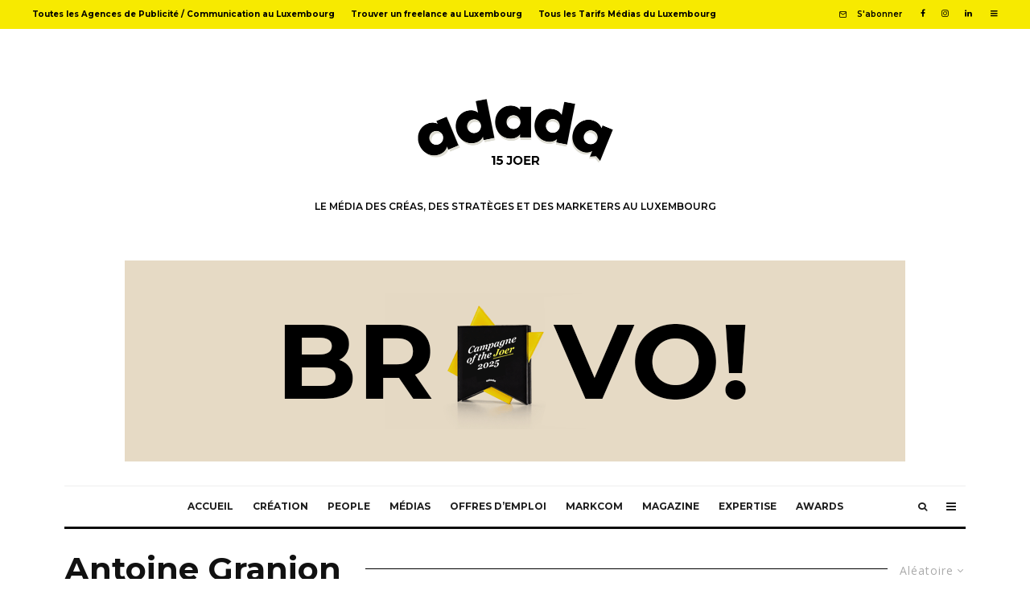

--- FILE ---
content_type: text/html; charset=UTF-8
request_url: https://www.adada.lu/tag/antoine-granjon/?filtered=random
body_size: 19236
content:
<!DOCTYPE html>
<html lang="fr-FR">
<head>
	<meta charset="UTF-8">
			<meta name="viewport" content="width=device-width, initial-scale=1">
		<link rel="profile" href="http://gmpg.org/xfn/11">
		<meta name="theme-color" content="#f7d40e">
	<title>Antoine Granjon &#8211; adada</title>
<link rel='dns-prefetch' href='//fonts.googleapis.com' />
<link rel='dns-prefetch' href='//s.w.org' />
<link rel="alternate" type="application/rss+xml" title="adada &raquo; Flux" href="https://www.adada.lu/feed/" />
<link rel="alternate" type="application/rss+xml" title="adada &raquo; Flux des commentaires" href="https://www.adada.lu/comments/feed/" />
<link rel="alternate" type="application/rss+xml" title="adada &raquo; Flux de l’étiquette Antoine Granjon" href="https://www.adada.lu/tag/antoine-granjon/feed/" />
		<script type="text/javascript">
			window._wpemojiSettings = {"baseUrl":"https:\/\/s.w.org\/images\/core\/emoji\/12.0.0-1\/72x72\/","ext":".png","svgUrl":"https:\/\/s.w.org\/images\/core\/emoji\/12.0.0-1\/svg\/","svgExt":".svg","source":{"concatemoji":"https:\/\/www.adada.lu\/wp-includes\/js\/wp-emoji-release.min.js?ver=5.3.20"}};
			!function(e,a,t){var n,r,o,i=a.createElement("canvas"),p=i.getContext&&i.getContext("2d");function s(e,t){var a=String.fromCharCode;p.clearRect(0,0,i.width,i.height),p.fillText(a.apply(this,e),0,0);e=i.toDataURL();return p.clearRect(0,0,i.width,i.height),p.fillText(a.apply(this,t),0,0),e===i.toDataURL()}function c(e){var t=a.createElement("script");t.src=e,t.defer=t.type="text/javascript",a.getElementsByTagName("head")[0].appendChild(t)}for(o=Array("flag","emoji"),t.supports={everything:!0,everythingExceptFlag:!0},r=0;r<o.length;r++)t.supports[o[r]]=function(e){if(!p||!p.fillText)return!1;switch(p.textBaseline="top",p.font="600 32px Arial",e){case"flag":return s([127987,65039,8205,9895,65039],[127987,65039,8203,9895,65039])?!1:!s([55356,56826,55356,56819],[55356,56826,8203,55356,56819])&&!s([55356,57332,56128,56423,56128,56418,56128,56421,56128,56430,56128,56423,56128,56447],[55356,57332,8203,56128,56423,8203,56128,56418,8203,56128,56421,8203,56128,56430,8203,56128,56423,8203,56128,56447]);case"emoji":return!s([55357,56424,55356,57342,8205,55358,56605,8205,55357,56424,55356,57340],[55357,56424,55356,57342,8203,55358,56605,8203,55357,56424,55356,57340])}return!1}(o[r]),t.supports.everything=t.supports.everything&&t.supports[o[r]],"flag"!==o[r]&&(t.supports.everythingExceptFlag=t.supports.everythingExceptFlag&&t.supports[o[r]]);t.supports.everythingExceptFlag=t.supports.everythingExceptFlag&&!t.supports.flag,t.DOMReady=!1,t.readyCallback=function(){t.DOMReady=!0},t.supports.everything||(n=function(){t.readyCallback()},a.addEventListener?(a.addEventListener("DOMContentLoaded",n,!1),e.addEventListener("load",n,!1)):(e.attachEvent("onload",n),a.attachEvent("onreadystatechange",function(){"complete"===a.readyState&&t.readyCallback()})),(n=t.source||{}).concatemoji?c(n.concatemoji):n.wpemoji&&n.twemoji&&(c(n.twemoji),c(n.wpemoji)))}(window,document,window._wpemojiSettings);
		</script>
		<style type="text/css">
img.wp-smiley,
img.emoji {
	display: inline !important;
	border: none !important;
	box-shadow: none !important;
	height: 1em !important;
	width: 1em !important;
	margin: 0 .07em !important;
	vertical-align: -0.1em !important;
	background: none !important;
	padding: 0 !important;
}
</style>
	<link rel='stylesheet' id='wp-block-library-css'  href='https://www.adada.lu/wp-includes/css/dist/block-library/style.min.css?ver=5.3.20' type='text/css' media='all' />
<link rel='stylesheet' id='lets-review-style-css-css'  href='https://www.adada.lu/wp-content/plugins/lets-review/admin/blocks/dist/blocks.style.build.css?ver=3.1.2' type='text/css' media='all' />
<link rel='stylesheet' id='lets-info-up-style-css-css'  href='https://www.adada.lu/wp-content/plugins/lets-info-up/admin/block/dist/blocks.style.build.css?ver=1.2.0' type='text/css' media='all' />
<link rel='stylesheet' id='lets-review-css'  href='https://www.adada.lu/wp-content/plugins/lets-review/assets/css/style.min.css?ver=3.1.2' type='text/css' media='all' />
<link rel='stylesheet' id='font-awesome-css'  href='https://www.adada.lu/wp-content/plugins/lets-review/assets/fonts/fontawesome/css/fontawesome.min.css?ver=3.1.2' type='text/css' media='all' />
<link rel='stylesheet' id='font-awesome-regular-css'  href='https://www.adada.lu/wp-content/plugins/lets-review/assets/fonts/fontawesome/css/regular.min.css?ver=3.1.2' type='text/css' media='all' />
<link rel='stylesheet' id='font-awesome-solid-css'  href='https://www.adada.lu/wp-content/plugins/lets-review/assets/fonts/fontawesome/css/solid.min.css?ver=3.1.2' type='text/css' media='all' />
<link rel='stylesheet' id='lets-social-count-css'  href='https://www.adada.lu/wp-content/plugins/lets-social-count/assets/css/style.css?ver=1.1' type='text/css' media='all' />
<link rel='stylesheet' id='bc_rb_global_style-css'  href='https://www.adada.lu/wp-content/plugins/random-banner/assets/style/bc_rb_global.css?ver=4.2.9' type='text/css' media='all' />
<link rel='stylesheet' id='bc_rb_animate-css'  href='https://www.adada.lu/wp-content/plugins/random-banner/assets/style/animate.css?ver=4.2.9' type='text/css' media='all' />
<link rel='stylesheet' id='owl.carousel-style-css'  href='https://www.adada.lu/wp-content/plugins/random-banner/assets/style/owl.carousel.css?ver=4.2.9' type='text/css' media='all' />
<link rel='stylesheet' id='owl.carousel-default-css'  href='https://www.adada.lu/wp-content/plugins/random-banner/assets/style/owl.theme.default.css?ver=4.2.9' type='text/css' media='all' />
<link rel='stylesheet' id='owl.carousel-transitions-css'  href='https://www.adada.lu/wp-content/plugins/random-banner/assets/style/owl.transitions.css?ver=4.2.9' type='text/css' media='all' />
<link rel='stylesheet' id='lets-info-up-css'  href='https://www.adada.lu/wp-content/plugins/lets-info-up/frontend/css/style.min.css?ver=1.2.0' type='text/css' media='all' />
<link rel='stylesheet' id='lets-live-blog-css'  href='https://www.adada.lu/wp-content/plugins/lets-live-blog/frontend/css/style.min.css?ver=1.1.1' type='text/css' media='all' />
<link rel='stylesheet' id='lets-live-blog-icons-css'  href='https://www.adada.lu/wp-content/plugins/lets-live-blog/frontend/css/fonts/style.css?ver=1.1.1' type='text/css' media='all' />
<link rel='stylesheet' id='zeen-style-css'  href='https://www.adada.lu/wp-content/themes/zeen/assets/css/style.min.css?ver=3.4.1' type='text/css' media='all' />
<style id='zeen-style-inline-css' type='text/css'>
.content-bg, .article-layout-skin-1.title-cut-bl .hero-wrap .meta:before, .article-layout-skin-1.title-cut-bc .hero-wrap .meta:before, .article-layout-skin-1.title-cut-bl .hero-wrap .share-it:before, .article-layout-skin-1.title-cut-bc .hero-wrap .share-it:before, .standard-archive .page-header, .skin-dark .flickity-viewport { background: #ffffff;}#block-wrap-1435 .tipi-row-inner-style{ ;}.site-inner { background-color: #ffffff; }.splitter svg g { fill: #ffffff; }.inline-post .block article .title { font-size: 20px;}.widget-title { font-size:12px;}.fontfam-1 {
		font-family: 'Montserrat'!important;
		letter-spacing:0em;}.body-f1, .quotes-f1 blockquote, .quotes-f1 q, .by-f1 .byline, .sub-f1 .subtitle, .wh-f1 .widget-title, .headings-f1 h1, .headings-f1 .price, .headings-f1 h2, .headings-f1 h3, .headings-f1 h4, .headings-f1 h5, .headings-f1 h6, .font-1, div.jvectormap-tip {font-family:'Montserrat';letter-spacing: 0em;font-weight: 700;}.fontfam-2 { font-family:'Open Sans'!important;
		letter-spacing:0em;}input[type=submit], button, .tipi-button,.button,.body-f2, .quotes-f2 blockquote, .quotes-f2 q, .by-f2 .byline, .sub-f2 .subtitle, .wh-f2 .widget-title, .headings-f2 h1, .headings-f2 h2, .headings-f2 h3, .headings-f2 h4, .headings-f2 h5, .headings-f2 h6, .font-2 {font-family:'Open Sans';letter-spacing: 0em;font-weight: 400;}.fontfam-3 { font-family:'Montserrat'!important;
		letter-spacing:0em;}.body-f3, .quotes-f3 blockquote, .quotes-f3 q, .by-f3 .byline, .sub-f3 .subtitle, .wh-f3 .widget-title, .headings-f3 h1, .headings-f3 h2, .headings-f3 h3, .headings-f3 h4, .headings-f3 h5, .headings-f3 h6, .font-3 {font-family:'Montserrat';letter-spacing: 0em;font-weight: 600;}.tipi-row, .tipi-builder-on .contents-wrap > p { max-width: 1180px ; }.single .site-content .tipi-row { max-width: 1180px ; }.current-date { color: #000000 }.global-accent-border { border-color: #f7d40e; }.trending-accent-border { border-color: #f7d40e; }.trending-accent-bg { border-color: #f7d40e; }.tipi-button.block-loader { background: #18181e; }.tipi-button.block-loader:hover { background: #111; }.tipi-button.block-loader { color: #fff!important; }.wpcf7-submit { background: #18181e; }.wpcf7-submit:hover { background: #111; }.global-accent-bg, .icon-base-2:hover .icon-bg, #progress { background-color: #f7d40e; }.global-accent-text, .mm-submenu-2 .mm-51 .menu-wrap > .sub-menu > li > a { color: #f7d40e; }body { color:#000000;}.excerpt { color:#020202;}.read-more-wrap { color:#767676;}blockquote:not(.comment-excerpt) { color:#111;}.byline, .byline a { color:#888888;}.preview-classic .meta .title, .preview-thumbnail .meta .title { color:#111;}h1, h2, h3, h4, h5, h6, .block-title { color:#111111;}.sidebar-widget  .widget-title { color:#111!important;}.link-color-wrap a, .woocommerce-Tabs-panel--description a { color: #333; }.copyright { color: #555; }.link-color-wrap a:hover { color: #000; }body {font-size: 15px;line-height:1.6666666666667; }.main-navigation .horizontal-menu, .main-navigation .menu-item, .main-navigation .tipi-i-search span { font-weight: 700;}.secondary-wrap .horizontal-menu, .secondary-wrap .menu-item {font-weight: 700;}.footer-lower-area, .footer-lower-area .menu-item {font-weight: 700;}.widget-title {font-weight: 700!important;}.block-wrap-grid .title { letter-spacing: 0em; }.block-wrap-grid .tipi-s-typo .title-wrap .title, .block-92 .block-piece-2 article .title-wrap .title, .block-94 .block-piece-2 .tipi-xs-6 .title-wrap .title { font-size: 18px; }.block-wrap-grid .tipi-m-typo .title-wrap .title, .block-wrap-grid .tipi-l-typo .title-wrap .title, .block-wrap-grid .tipi-xl-typo .title-wrap .title, .block-94 .block-piece-2 .tipi-xs-12 .title-wrap .title, .zeen-col--wide .block-wrap-grid:not(.block-wrap-81):not(.block-wrap-82) .tipi-m-typo .title-wrap .title { font-size: 24px; }.zeen-col--wide .block-wrap-grid .tipi-l-typo .title, .zeen-col--wide .block-wrap-grid .tipi-xl-typo .title { font-size: 24px !important; }.entry-title{ text-transform: none; }.block-wrap-slider .title-wrap .title{ text-transform: none; }.block-wrap-grid .title-wrap .title, .tile-design-4 .meta .title-wrap .title{ text-transform: none; }.block-wrap-classic .title-wrap .title{ text-transform: none; }.block-title{ text-transform: none; }.meta .excerpt .read-more{ text-transform: uppercase; }.block-subtitle{ text-transform: none; }.byline{ text-transform: uppercase; }.widget-title{ text-transform: none; }.main-navigation{ text-transform: uppercase; }.secondary-wrap{ text-transform: none; }.footer-lower-area .menu-item{ text-transform: none; }.single-content .entry-content h1, .single-content .entry-content h2, .single-content .entry-content h3, .single-content .entry-content h4, .single-content .entry-content h5, .single-content .entry-content h6, .bbp__thread__title{ text-transform: none; }.mm-submenu-2 .mm-11 .menu-wrap > *, .mm-submenu-2 .mm-31 .menu-wrap > *, .mm-submenu-2 .mm-21 .menu-wrap > *, .mm-submenu-2 .mm-51 .menu-wrap > *  { border-top: 4px solid transparent; }.separation-border { margin-bottom: 30px; }.block-wrap-classic .inf-spacer + .block:not(.block-62) { margin-top: 30px; }.separation-border-style { border-bottom: 1px #eaeaea solid;padding-bottom:23px;}.block-title-wrap-style .block-title:after, .block-title-wrap-style .block-title:before { border-top: 1px #000000 solid;}.separation-border-v { background: #eee;}.separation-border-v { height: calc( 100% -  30px - 1px); }@media only screen and (max-width: 480px) {.separation-border-style { padding-bottom: 15px; }.separation-border { margin-bottom: 15px;}}.grid-spacing { border-top-width: 9px; }.sidebar-wrap .sidebar { padding-right: 0px; padding-left: 0px; padding-top:0px; padding-bottom:0px; }.sidebar-left .sidebar-wrap .sidebar { padding-right: 0px; padding-left: 0px; }@media only screen and (min-width: 481px) {.block-wrap-grid .block-title-area { margin-bottom: -9px; }.block-wrap-92 .tipi-row-inner-box { margin-top: -9px; }.split-1:not(.preview-thumbnail) .mask {
		-webkit-flex: 0 0 calc( 50% - 15px);
		-ms-flex: 0 0 calc( 50% - 15px);
		flex: 0 0 calc( 50% - 15px);
		width: calc( 50% - 15px);
	}.split-1.preview-1:not(.article-window):not(.preview-thumbnail) .mask { padding-bottom:32%; }.grid-spacing { border-right-width: 9px; }.block-fs {padding:9px;}.block-wrap-grid:not(.block-wrap-81) .block { width: calc( 100% + 9px ); }}@media only screen and (min-width: 768px) {.sticky-header--active .site-header.size-set .logo img, .site-header.size-set.slidedown .logo img, .site-header.size-set.sticky-menu-2.stuck .logo img { height: 40px!important; }.sticky-header--active .site-header .bg-area, .site-header.sticky-menu-2.stuck .bg-area, .site-header.slidedown .bg-area, .main-navigation.stuck .menu-bg-area, .sticky-4-unfixed .header-skin-4.site-header .bg-area { background: #ffffff; }.mm-skin-4 .mm-art .menu-wrap, .mm-skin-4 .sub-menu, .trending-inline-drop .block-wrap, .trending-inline-drop, .trending-inline.dropper:hover { background: #f7f7f7; }.mm-skin-4 .mm-art .menu-wrap .block-wrap:not(.tile-design-4):not(.classic-title-overlay) a, .mm-skin-4 .sub-menu a, .mm-skin-4 .dropper .block-title-area .block-title, .mm-skin-4 .dropper .block-title-area .block-title a, .mm-skin-4 .mm-art .tipi-arrow, .mm-skin-4 .drop-it article .price, .trending-inline-drop .trending-inline-wrap .block article a, .trending-inline-drop, .trending-inline.dropper:hover a { color: #000000; }.mm-skin-4 .mm-art .tipi-arrow, .trending-inline-drop .trending-selected { border-color: #000000; }.mm-skin-4 .mm-art .tipi-arrow i:after { background: #000000; }.hero-meta.tipi-m-typo .title { font-size: 44px; }.hero-meta.tipi-m-typo .subtitle { font-size: 22px; }.title-contrast .hero-wrap { height: calc( 100vh - 150px ); }.tipi-xs-typo .title  { font-size: 15px; }.tipi-s-typo .title, .ppl-s-3 .tipi-s-typo .title, .zeen-col--wide .ppl-s-3 .tipi-s-typo .title, .preview-1 .title, .preview-21 .title  { font-size: 24px;}.block-col-self .block-71 .tipi-s-typo .title { font-size: 18px; }.block-wrap-classic .tipi-m-typo .title-wrap .title { font-size: 30px; }.zeen-col--narrow .block-wrap-classic .tipi-m-typo .title-wrap .title { font-size: 18px; }.block-col-self .preview-2 .title { font-size: 36px; }.sub-menu a:not(.tipi-button) { font-size: 15px;}.footer-widget-wrap { border-right:1px #333333 solid ; }.footer-widget-wrap .widget_search form, .footer-widget-wrap select { border-color:#333333; }.footer-widget-wrap .zeen-widget { border-bottom:1px #333333 solid ; }.footer-widget-wrap .zeen-widget .preview-thumbnail { border-bottom-color: #333333;}.footer-widget-wrap {
		padding-top: 50px;
		padding-bottom: 50px;
	}.secondary-wrap .menu-padding, .secondary-wrap .ul-padding > li > a {
			padding-top: 10px;
			padding-bottom: 10px;
		}}@media only screen and (min-width: 1020px) {h1 { font-size: 50px; }h2 { font-size: 40px; }h3 { font-size: 30px; }h4 { font-size: 20px; }h5 { font-size: 16px; }.block-title, .page-title { font-size:40px;}.block-wrap-grid .tipi-xl-typo .title { font-size: 45px; }}@media only screen and (min-width: 1240px) {.block-wrap-grid .tipi-l-typo .title { font-size: 36px; }.align-fs .contents-wrap .video-wrap, .align-fs-center .aligncenter.size-full, .align-fs-center .wp-caption.aligncenter .size-full, .align-fs-center .tiled-gallery, .align-fs .alignwide { width: 1120px; }.align-fs .contents-wrap .video-wrap { height: 630px; }.has-bg .align-fs .contents-wrap .video-wrap, .has-bg .align-fs .alignwide, .has-bg .align-fs-center .aligncenter.size-full, .has-bg .align-fs-center .wp-caption.aligncenter .size-full, .has-bg .align-fs-center .tiled-gallery { width: 1180px; }.has-bg .align-fs .contents-wrap .video-wrap { height: 663px; }.align-pull .alignleft.size-thumbnail, .align-pull .alignright.size-thumbnail { width: 100px; }.align-pull .alignleft.wp-caption, .align-pull .alignright.wp-caption { width: 100px!important; }.align-pull .alignleft.size-thumbnail, .align-pull .alignleft.wp-caption { margin-left: -50px; }.align-pull .alignright.size-thumbnail, .align-pull .alignright.wp-caption { margin-right: -50px; }.align-pull .alignleft.size-medium, .align-pull .alignright.size-medium { width: 300px; }.align-pull .alignleft.wp-caption, .align-pull .alignright.wp-caption { width: 300px!important; }.align-pull .alignleft.size-medium, .align-pull .alignleft.wp-caption { margin-left: -150px; }.align-pull .alignright.size-medium, .align-pull .alignright.wp-caption { margin-right: -150px; }.align-pull .alignleft.size-large, .align-pull .alignright.size-large { width: 300px; }.align-pull .alignleft.wp-caption, .align-pull .alignright.wp-caption { width: 300px!important; }.align-pull .alignleft.size-large, .align-pull .alignleft.wp-caption { margin-left: -150px; }.align-pull .alignright.size-large, .align-pull .alignright.wp-caption { margin-right: -150px; }.align-pull .alignleft.size-full { margin-left: -150px; }.align-pull .alignright.size-full { margin-right: -150px; }body { font-size: 15px; }}.main-menu-bar-color-1 .current-menu-item > a, .main-menu-bar-color-1 .menu-main-menu > .dropper.active:not(.current-menu-item) > a { background-color: #111;}.byline { font-size: 10px; }.footer-block-links a { font-size: 8px; }.site-header a { color: #111; }.site-skin-3.content-subscribe, .site-skin-3.content-subscribe .subtitle, .site-skin-3.content-subscribe input, .site-skin-3.content-subscribe h2 { color: #000000; } .site-skin-3.content-subscribe input[type="email"] { border-color: #000000; }.footer-widget-wrap .widget_search form { border-color:#333; }.content-area .zeen-widget { padding:0px 0px 20px; }.content-area .zeen-widget{ margin-bottom:0px; }.grid-meta-bg .mask:before { content: ""; background-image: linear-gradient(to top, rgba(2,2,2,0.1) 0%, rgba(2,2,2,0) 100%); }.grid-image-1 .mask-overlay { background-color: #f7d40e ; }.with-fi.preview-grid,.with-fi.preview-grid .byline,.with-fi.preview-grid .subtitle, .with-fi.preview-grid a { color: #ffffff; }.preview-grid .mask-overlay { opacity: 0 ; }@media (pointer: fine) {.with-fi.preview-grid:hover, .with-fi.preview-grid:hover .byline,.with-fi.preview-grid:hover .subtitle, .with-fi.preview-grid:hover a { color: #000000; }.preview-grid:hover .mask-overlay { opacity: 1 ; }}.slider-image-1 .mask-overlay { background-color: #1a1d1e ; }.with-fi.preview-slider,.with-fi.preview-slider .byline,.with-fi.preview-slider .subtitle, .with-fi.preview-slider a { color: #fff; }.preview-slider .mask-overlay { opacity: 0.2 ; }@media (pointer: fine) {.preview-slider:hover .mask-overlay { opacity: 0.6 ; }}.logo-main .logo-subtitle { color: #020202; }.logo-footer .logo-subtitle { color: #111; }.content-subscribe .bg-area, .content-subscribe .bg-area .woo-product-rating span { background-color: #ffffff; }.content-subscribe .bg-area .background { background-image: url( https://www.adada.lu/wp-content/uploads/2020/02/ododo_oreiller.png ); }.content-subscribe .bg-area .background { opacity: 1; }.content-subscribe .bg-area,.content-subscribe .bg-area .byline,.content-subscribe .bg-area a,.content-subscribe .bg-area .widget_search form *,.content-subscribe .bg-area h3,.content-subscribe .bg-area .widget-title { color:#000000; }.content-subscribe .bg-area .tipi-spin.tipi-row-inner-style:before { border-color:#000000; }.footer-navigation { font-size: 11px;  }.main-navigation { font-size: 12px;  color: #1e1e1e; }.main-navigation .horizontal-menu>li>a { padding-left: 12px; padding-right: 12px; }.main-navigation-border { border-bottom:3px #0a0a0a solid ; }.main-navigation-border .drop-search { border-top:3px #0a0a0a solid ; }#progress {bottom: 0;height: 3px; }.sticky-menu-2:not(.active) #progress  { bottom: -3px;  }.main-navigation-border { border-top: 1px #eeeeee solid ; }.main-navigation .horizontal-menu .drop, .main-navigation .horizontal-menu > li > a {
			padding-top: 15px;
			padding-bottom: 15px;
		}.secondary-wrap .menu-bg-area { background-image: linear-gradient(130deg, #f7ea00 0%, #f7ea00 80%);  }.secondary-wrap-v .standard-drop>a,.secondary-wrap, .secondary-wrap a { font-size: 10px; color: #000000; }.secondary-wrap li a, .secondary-icons li a { padding-left: 10px; padding-right: 10px; }.mc4wp-form-fields input[type=submit], .mc4wp-form-fields button, #subscribe-submit input[type=submit], .subscribe-wrap input[type=submit] {color: #f9f9f9;background-image: linear-gradient(130deg, #000000 0%, #000000 80%);}.site-mob-header .header-padding {
		padding-top: 20px;
		padding-bottom: 20px;
	}.site-header .header-padding {
		padding-top:50px;
		padding-bottom:0px;
	}.site-header.sticky-menu-2.stuck .header-padding, .site-header.slidedown .header-padding, .sticky-header--active .site-header .header-padding, .main-navigation.stuck .horizontal-menu > li > a { padding-top: 20px; padding-bottom: 20px; }.footer-upper-area {
		padding-top: 50px;
		padding-bottom: 50px;
	}.footer-lower-area {
		padding-top: 90px;
		padding-bottom: 90px;
	}
</style>
<link rel='stylesheet' id='zeen-child-style-css'  href='https://www.adada.lu/wp-content/themes/zeen-child/style.css?ver=3.4.1' type='text/css' media='all' />
<link rel='stylesheet' id='zeen-fonts-css'  href='https://fonts.googleapis.com/css?family=Montserrat%3A700%2Citalic%2C400%7COpen+Sans%3A400%2C700%7CMontserrat%3A600%2C700&#038;ver=5.3.20#038;subset=latin' type='text/css' media='all' />
<script type='text/javascript' src='https://www.adada.lu/wp-includes/js/jquery/jquery.js?ver=1.12.4-wp'></script>
<script type='text/javascript' src='https://www.adada.lu/wp-includes/js/jquery/jquery-migrate.min.js?ver=1.4.1'></script>
<script type='text/javascript'>
/* <![CDATA[ */
var LWA = {"ajaxurl":"https:\/\/www.adada.lu\/wp-admin\/admin-ajax.php"};
/* ]]> */
</script>
<script type='text/javascript' src='https://www.adada.lu/wp-content/themes/zeen/plugins/login-with-ajax/login-with-ajax.source.js?ver=3.1.10'></script>
<!--[if IE]>
<script type='text/javascript' src='https://www.adada.lu/wp-content/themes/zeen/assets/js/ie9.js?ver=3.4.1'></script>
<![endif]-->
<link rel='https://api.w.org/' href='https://www.adada.lu/wp-json/' />
<link rel="EditURI" type="application/rsd+xml" title="RSD" href="https://www.adada.lu/xmlrpc.php?rsd" />
<link rel="wlwmanifest" type="application/wlwmanifest+xml" href="https://www.adada.lu/wp-includes/wlwmanifest.xml" /> 
<meta name="generator" content="WordPress 5.3.20" />
<!-- Global site tag (gtag.js) - Google Analytics -->
<script async src="https://www.googletagmanager.com/gtag/js?id=UA-3972381-2"></script>
<script>
  window.dataLayer = window.dataLayer || [];
  function gtag(){dataLayer.push(arguments);}
  gtag('js', new Date());
  gtag('config', 'UA-3972381-2', { 'anonymize_ip': true });
</script>
<script src="//s3.amazonaws.com/mailmunch/static/site.js" id="mailmunch-script" data-mailmunch-site-id="210447" async="async"></script>
	<meta property="og:title" content="adada">
	<meta property="og:description" content="Le Média des Créas, des Stratèges et des Marketers au Luxembourg">
	<meta property="og:image" content="">
	<meta property="og:url" content="https://www.adada.lu/2021/05/adwire-premiere-agence-certifiee-par-commanders-act-au-luxembourg/">
	<meta name="twitter:card" content="summary_large_image">
	<meta property="og:site_name" content="adada">
	<meta property="og:type" content="website">
	</head>
<body class="archive tag tag-antoine-granjon tag-1435 headings-f1 body-f2 sub-f1 quotes-f1 by-f3 wh-f2 widget-title-c sm-u13 block-titles-big block-titles-mid-1 menu-no-color-hover mob-fi-tall skin-light single-sticky-spin mm-ani-3 site-mob-menu-a-4 site-mob-menu-2 mm-submenu-2 main-menu-logo-1 body-header-style-2 sticky-4-unfixed byline-font-2">
	<div id="page" class="site">
		<header id="mobhead" class="site-header-block site-mob-header tipi-m-0 site-mob-header-1 site-mob-menu-2 sticky-menu-3 sticky-menu site-skin-1 site-img-1"><div class="bg-area header-padding tipi-row tipi-vertical-c">
	<ul class="menu-left">
		<li class="menu-icon menu-icon-style-1 menu-icon-search"><a href="#" class="tipi-i-search modal-tr tipi-tip tipi-tip-move" data-title="Rechercher" data-type="search"></a></li>			
	
		</ul>
	<div class="logo-main-wrap logo-mob-wrap">
		<div class="logo logo-mobile"><a href="https://www.adada.lu" data-pin-nopin="true"><img src="https://www.adada.lu/wp-content/uploads/2025/04/adada_logo_new2025_mobile.png" alt="" srcset="https://www.adada.lu/wp-content/uploads/2025/04/adada_logo_new2025_mobile.png 2x" width="250" height="116"></a></div>	</div>
	<ul class="menu-right">
					
			<li class="menu-icon menu-icon-mobile-slide"><a href="#" class="mob-tr-open" data-target="slide-menu"><i class="tipi-i-menu-mob" aria-hidden="true"></i></a></li>
	
		</ul>
	<div class="background"></div></div>
</header><!-- .site-mob-header --><div id="mob-line" class="tipi-m-0"></div>		<div class="site-inner">
			<div id="secondary-wrap" class="secondary-wrap tipi-xs-0 clearfix font-3 mm-ani-3 secondary-menu-skin-3 secondary-menu-width-2"><div class="menu-bg-area"><div class="menu-content-wrap clearfix tipi-vertical-c">	<nav id="secondary-navigation" class="secondary-navigation rotatable tipi-xs-0">
		<ul id="menu-secondary" class="menu-secondary horizontal-menu tipi-flex menu-secondary ul-padding row font-3">
			<li id="menu-item-22054" class="menu-item menu-item-type-post_type menu-item-object-page dropper standard-drop mm-art mm-wrap-2 mm-wrap menu-item-22054"><a href="https://www.adada.lu/toutes-les-agences-de-publicite-au-luxembourg/">Toutes les Agences de Publicité / Communication au Luxembourg</a></li>
<li id="menu-item-22053" class="menu-item menu-item-type-post_type menu-item-object-page dropper standard-drop mm-art mm-wrap-2 mm-wrap menu-item-22053"><a href="https://www.adada.lu/tous-les-freelances-au-luxembourg/">Trouver un freelance au Luxembourg</a></li>
<li id="menu-item-22055" class="menu-item menu-item-type-taxonomy menu-item-object-category dropper standard-drop mm-art mm-wrap-31 mm-wrap mm-color mm-sb-left menu-item-22055"><a href="https://www.adada.lu/category/tarifs-medias-luxembourg/">Tous les Tarifs Médias du Luxembourg</a></li>
		</ul>
	</nav><!-- .secondary-navigation -->
<ul class="horizontal-menu menu-icons ul-padding tipi-flex-r secondary-icons">		<li class="menu-icon menu-icon-subscribe"><a href="#" class="modal-tr" data-type="subscribe"><i class="tipi-i-mail"></i><span class="font-3">S&#039;abonner</span></a></li>
	<li  class="menu-icon menu-icon-style-2 menu-icon-fb"><a href="http://www.facebook.com/adada.lu" data-title="Facebook" class="tipi-i-facebook" rel="noopener nofollow" aria-label="Facebook" target="_blank"></a></li><li  class="menu-icon menu-icon-style-2 menu-icon-insta"><a href="http://www.instagram.com/adada.lu" data-title="Instagram" class="tipi-i-instagram" rel="noopener nofollow" aria-label="Instagram" target="_blank"></a></li><li  class="menu-icon menu-icon-style-2 menu-icon-linkedin"><a href="http://www.linkedin.com/company/adada-lu/" data-title="Linkedin" class="tipi-i-linkedin" rel="noopener nofollow" aria-label="Linkedin" target="_blank"></a></li>					<li class="menu-icon menu-icon-slide"><a href="#" class="tipi-i-menu slide-menu-tr-open" data-target="slide"></a></li>
	
	
	</ul></div></div></div><header id="masthead" class="site-header-block site-header clearfix site-header-2 header-width-1 header-skin-1 site-img-1 mm-ani-3 mm-skin-4 main-menu-skin-1 main-menu-width-3 main-menu-bar-color-2 dt-header-da logo-only-when-stuck main-menu-c" data-pt-diff="30" data-pb-diff="-20"><div class="bg-area">
	<div class="tipi-flex-lcr logo-main-wrap header-padding tipi-flex-eq-height logo-main-wrap-center tipi-row">
		<div class="logo-main-wrap header-padding tipi-all-c"><div class="logo logo-main"><a href="https://www.adada.lu" data-pin-nopin="true"><img src="https://www.adada.lu/wp-content/uploads/2025/04/HEADER_logoadada_NEW_15joer_2025.png" alt="" srcset="https://www.adada.lu/wp-content/uploads/2025/04/HEADER_logoadada_NEW_15joer_2025.png 2x" width="530" height="305"><span class="logo-subtitle font-3">LE MÉDIA DES CRÉAS, DES STRATÈGES ET DES MARKETERS AU LUXEMBOURG</span></a></div></div>		<div class="block-da-1 block-da block-da-header tipi-flex-right clearfix"><a href="https://www.adada.lu/2026/01/campagne-of-the-joer-2025-les-campagnes-lcto-bee-secure-et-luxembourg-sacrees-meilleures-publicites-de-lannee/">
 <img src="https://www.adada.lu/wp-content/uploads/2026/01/campagne_of_the_joer_2025_bravo_laureats.gif"></a></div>	</div>
	<div class="background"></div></div>
</header><!-- .site-header --><div id="header-line"></div><nav id="site-navigation" class="main-navigation main-navigation-1 tipi-xs-0 clearfix logo-only-when-stuck tipi-row main-menu-skin-1 main-menu-width-1 main-menu-bar-color-2 mm-skin-4 mm-submenu-2 mm-ani-3 main-menu-c sticky-menu sticky-menu-1 sticky-top">	<div class="main-navigation-border menu-bg-area">
		<div class="nav-grid clearfix tipi-row">
			<div class="tipi-flex sticky-part sticky-p1">
				<div class="logo-menu-wrap tipi-vertical-c"><div class="logo logo-main-menu"><a href="https://www.adada.lu" data-pin-nopin="true"><img src="https://www.adada.lu/wp-content/uploads/2025/04/adada_petitlogonew2025.png" alt="" srcset="https://www.adada.lu/wp-content/uploads/2025/04/adada_petitlogonew2025.png 2x" width="250" height="116"></a></div></div>				<ul id="menu-main-menu" class="menu-main-menu horizontal-menu tipi-flex font-3">
					<li id="menu-item-22985" class="menu-item menu-item-type-post_type menu-item-object-page menu-item-home dropper drop-it mm-art mm-wrap-2 mm-wrap menu-item-22985"><a href="https://www.adada.lu/">Accueil</a></li>
<li id="menu-item-22041" class="menu-item menu-item-type-taxonomy menu-item-object-category dropper drop-it mm-art mm-wrap-11 mm-wrap mm-color mm-sb-left menu-item-22041"><a href="https://www.adada.lu/category/crea/" data-ppp="3" data-tid="3"  data-term="category">Création</a><div class="menu mm-11 tipi-row" data-mm="11"><div class="menu-wrap menu-wrap-more-10 tipi-flex"><div id="block-wrap-22041" class="block-wrap-native block-wrap block-wrap-61 block-css-22041 block-wrap-classic elements-design-1 block-skin-0 filter-wrap-2 tipi-box tipi-row ppl-m-3 ppl-s-3 clearfix" data-id="22041"><div class="tipi-row-inner-style clearfix"><div class="tipi-row-inner-box contents"><div class="block-title-wrap module-block-title clearfix  block-title-1 with-load-more"><div class="block-title-area clearfix"><div class="block-title font-1">Création</div></div><div class="filters tipi-flex font-2"><div class="load-more-wrap load-more-size-2 load-more-wrap-2">		<a href="#" data-id="22041" class="tipi-arrow tipi-arrow-s tipi-arrow-l block-loader block-more block-more-1 no-more" data-dir="1"><i class="tipi-i-angle-left" aria-hidden="true"></i></a>
		<a href="#" data-id="22041" class="tipi-arrow tipi-arrow-s tipi-arrow-r block-loader block-more block-more-2" data-dir="2"><i class="tipi-i-angle-right" aria-hidden="true"></i></a>
		</div></div></div><div class="block block-61 tipi-flex preview-review-bot meta-overlay-0"><article class="tipi-xs-12 elements-location-3 clearfix with-fi ani-base tipi-m-typo stack-1 stack-design-1 separation-border-style loop-0 preview-classic preview__img-shape-l preview-61 elements-design-1 post-48185 post type-post status-publish format-standard has-post-thumbnail hentry category-campagne-dutilite-publique tag-brune-agency tag-campagne-influenceurs-luxembourg tag-droits-des-consommateurs-luxembourg tag-martine-hansen tag-ministere-de-la-protection-des-consommateurs"><div class="preview-mini-wrap clearfix"><div class="mask"><a href="https://www.adada.lu/2026/01/protection-des-consommateurs-des-droits-trop-souvent-ignores-au-luxembourg/" class="mask-img"><img width="737" height="491" src="https://www.adada.lu/wp-content/themes/zeen/assets/img/lazy-l.png" data-zeen-src="https://www.adada.lu/wp-content/uploads/2026/01/MyConsumerRights_Luxembourg_ProtectionConsommateurs_campagne_influenceurs_martineHansen-737x491.png" class="zeen-lazy-load-base zeen-lazy-load-mm attachment-zeen-770-513 size-zeen-770-513 wp-post-image" alt="" data-zeen-srcset="https://www.adada.lu/wp-content/uploads/2026/01/MyConsumerRights_Luxembourg_ProtectionConsommateurs_campagne_influenceurs_martineHansen-737x491.png 737w, https://www.adada.lu/wp-content/uploads/2026/01/MyConsumerRights_Luxembourg_ProtectionConsommateurs_campagne_influenceurs_martineHansen-337x224.png 337w" data-zeen-sizes="(max-width: 737px) 100vw, 737px" /></a></div><div class="meta"><div class="title-wrap"><h3 class="title"><a href="https://www.adada.lu/2026/01/protection-des-consommateurs-des-droits-trop-souvent-ignores-au-luxembourg/">Protection des Consommateurs: une campagne d&rsquo;Influence pour mieux connaître ses droits au Luxembourg</a></h3></div></div></div></article><article class="tipi-xs-12 elements-location-3 clearfix with-fi ani-base tipi-m-typo stack-1 stack-design-1 separation-border-style loop-1 preview-classic preview__img-shape-l preview-61 elements-design-1 post-48140 post type-post status-publish format-standard has-post-thumbnail hentry category-concours-dagences category-crea tag-amandine-verplaetse tag-anne-sophie-boeuf tag-anton-stepine tag-aurelien-barnich tag-baptiste-hugon tag-bee-secure tag-best-campaign tag-best-campaign-luxembourg-2025 tag-campagne-of-the-joer-2025 tag-celine-velluet tag-dominique-henry tag-francois-leclerc tag-fred-thill tag-gerald-tabutieaux tag-ghislain-giraudet tag-helene-dom tag-jeff-poitiers tag-lcto tag-lets-make-it-happen tag-lionel-scholtes tag-luxembourg tag-mado-klumper tag-matthieu-dusart tag-meilleure-campagne-publicite-2025 tag-meilleures-publicites-luxembourg tag-michael-lecuy tag-nelly-schell tag-neon-internet tag-pit-maas tag-ricardo-prosperi tag-samy-guenane tag-skin tag-vinzenz-holzl tag-yo-studio"><div class="preview-mini-wrap clearfix"><div class="mask"><a href="https://www.adada.lu/2026/01/campagne-of-the-joer-2025-les-campagnes-lcto-bee-secure-et-luxembourg-sacrees-meilleures-publicites-de-lannee/" class="mask-img"><img width="737" height="491" src="https://www.adada.lu/wp-content/themes/zeen/assets/img/lazy-l.png" data-zeen-src="https://www.adada.lu/wp-content/uploads/2026/01/cotj2025_laureats-737x491.png" class="zeen-lazy-load-base zeen-lazy-load-mm attachment-zeen-770-513 size-zeen-770-513 wp-post-image" alt="" data-zeen-srcset="https://www.adada.lu/wp-content/uploads/2026/01/cotj2025_laureats-737x491.png 737w, https://www.adada.lu/wp-content/uploads/2026/01/cotj2025_laureats-337x224.png 337w" data-zeen-sizes="(max-width: 737px) 100vw, 737px" /></a></div><div class="meta"><div class="title-wrap"><h3 class="title"><a href="https://www.adada.lu/2026/01/campagne-of-the-joer-2025-les-campagnes-lcto-bee-secure-et-luxembourg-sacrees-meilleures-publicites-de-lannee/">Campagne of the Joer 2025: les campagnes LCTO, BEE SECURE et LuXembourg sacrées meilleures publicités de l&rsquo;année!</a></h3></div></div></div></article><article class="tipi-xs-12 elements-location-3 clearfix with-fi ani-base with-second-img tipi-m-typo stack-1 stack-design-1 separation-border-style loop-2 preview-classic preview__img-shape-l preview-61 elements-design-1 post-48090 post type-post status-publish format-standard has-post-thumbnail hentry category-campagne-publicitaire category-crea category-ethique-publicitaire category-marques tag-agacom tag-alice-welter tag-bofferding tag-bofferding-sans-alcool tag-clep tag-isabelle-medinger tag-leffrontee tag-sexisme-dans-la-publicite tag-sexisme-publicite-luxembourg tag-taina-bofferding"><div class="preview-mini-wrap clearfix"><div class="mask"><a href="https://www.adada.lu/2026/01/bofferding-lance-sa-biere-sans-alcool-mais-pas-sans-polemique/" class="mask-img"><img width="737" height="491" src="https://www.adada.lu/wp-content/themes/zeen/assets/img/lazy-l.png" data-zeen-src="https://www.adada.lu/wp-content/uploads/2026/01/bofferding_sansalcool_campagne_sexisme-737x491.png" class="zeen-lazy-load-base zeen-lazy-load-mm attachment-zeen-770-513 size-zeen-770-513 wp-post-image" alt="" data-zeen-srcset="https://www.adada.lu/wp-content/uploads/2026/01/bofferding_sansalcool_campagne_sexisme-737x491.png 737w, https://www.adada.lu/wp-content/uploads/2026/01/bofferding_sansalcool_campagne_sexisme-337x224.png 337w" data-zeen-sizes="(max-width: 737px) 100vw, 737px" /><img width="737" height="491" src="https://www.adada.lu/wp-content/uploads/2026/01/BOfferdingSansAlcool_campagne_polemique_sexisme_publicite-737x491.png"  class="secondary-img attachment-zeen-585-585 size-zeen-585-585 wp-post-image" srcset="https://www.adada.lu/wp-content/uploads/2026/01/BOfferdingSansAlcool_campagne_polemique_sexisme_publicite-737x491.png 737w, https://www.adada.lu/wp-content/uploads/2026/01/BOfferdingSansAlcool_campagne_polemique_sexisme_publicite-337x224.png 337w" sizes="(max-width: 737px) 100vw, 737px" alt=""></a></div><div class="meta"><div class="title-wrap"><h3 class="title"><a href="https://www.adada.lu/2026/01/bofferding-lance-sa-biere-sans-alcool-mais-pas-sans-polemique/">Bofferding lance sa bière sans alcool, mais pas sans polémique</a></h3></div></div></div></article></div></div></div></div></div></div></li>
<li id="menu-item-22043" class="menu-item menu-item-type-taxonomy menu-item-object-category dropper drop-it mm-art mm-wrap-11 mm-wrap mm-color mm-sb-left menu-item-22043"><a href="https://www.adada.lu/category/carrieres/" data-ppp="3" data-tid="6"  data-term="category">People</a><div class="menu mm-11 tipi-row" data-mm="11"><div class="menu-wrap menu-wrap-more-10 tipi-flex"><div id="block-wrap-22043" class="block-wrap-native block-wrap block-wrap-61 block-css-22043 block-wrap-classic elements-design-1 block-skin-0 filter-wrap-2 tipi-box tipi-row ppl-m-3 ppl-s-3 clearfix" data-id="22043"><div class="tipi-row-inner-style clearfix"><div class="tipi-row-inner-box contents"><div class="block-title-wrap module-block-title clearfix  block-title-1 with-load-more"><div class="block-title-area clearfix"><div class="block-title font-1">People</div></div><div class="filters tipi-flex font-2"><div class="load-more-wrap load-more-size-2 load-more-wrap-2">		<a href="#" data-id="22043" class="tipi-arrow tipi-arrow-s tipi-arrow-l block-loader block-more block-more-1 no-more" data-dir="1"><i class="tipi-i-angle-left" aria-hidden="true"></i></a>
		<a href="#" data-id="22043" class="tipi-arrow tipi-arrow-s tipi-arrow-r block-loader block-more block-more-2" data-dir="2"><i class="tipi-i-angle-right" aria-hidden="true"></i></a>
		</div></div></div><div class="block block-61 tipi-flex preview-review-bot meta-overlay-0"><article class="tipi-xs-12 elements-location-3 clearfix with-fi ani-base tipi-m-typo stack-1 stack-design-1 separation-border-style loop-0 preview-classic preview__img-shape-l preview-61 elements-design-1 post-48024 post type-post status-publish format-standard has-post-thumbnail hentry category-carrieres tag-bil tag-dr-francesca-de-florio tag-francesca-de-florio tag-head-of-communications tag-head-of-communications-bil"><div class="preview-mini-wrap clearfix"><div class="mask"><a href="https://www.adada.lu/2026/01/francesca-de-florio-nommee-head-of-communications-branding-de-la-bil/" class="mask-img"><img width="737" height="491" src="https://www.adada.lu/wp-content/themes/zeen/assets/img/lazy-l.png" data-zeen-src="https://www.adada.lu/wp-content/uploads/2026/01/FrancescaDeFlorio_HeadofCommunications_BIL-737x491.jpg" class="zeen-lazy-load-base zeen-lazy-load-mm attachment-zeen-770-513 size-zeen-770-513 wp-post-image" alt="" data-zeen-srcset="https://www.adada.lu/wp-content/uploads/2026/01/FrancescaDeFlorio_HeadofCommunications_BIL-737x491.jpg 737w, https://www.adada.lu/wp-content/uploads/2026/01/FrancescaDeFlorio_HeadofCommunications_BIL-337x224.jpg 337w, https://www.adada.lu/wp-content/uploads/2026/01/FrancescaDeFlorio_HeadofCommunications_BIL-1122x748.jpg 1122w" data-zeen-sizes="(max-width: 737px) 100vw, 737px" /></a></div><div class="meta"><div class="title-wrap"><h3 class="title"><a href="https://www.adada.lu/2026/01/francesca-de-florio-nommee-head-of-communications-branding-de-la-bil/">Francesca De Florio nommée Head of Communications &#038; Branding de la BIL</a></h3></div></div></div></article><article class="tipi-xs-12 elements-location-3 clearfix with-fi ani-base tipi-m-typo stack-1 stack-design-1 separation-border-style loop-1 preview-classic preview__img-shape-l preview-61 elements-design-1 post-48008 post type-post status-publish format-standard has-post-thumbnail hentry category-carrieres category-medias tag-fondation-mike-koedinger tag-medias-luxembourg tag-mike-koedinger tag-mike-koedinger-foundation tag-paperjam"><div class="preview-mini-wrap clearfix"><div class="mask"><a href="https://www.adada.lu/2026/01/la-fondation-mike-koedinger-verra-le-jour-en-2026-et-deviendra-lheritiere-du-fondateur-de-paperjam/" class="mask-img"><img width="737" height="491" src="https://www.adada.lu/wp-content/themes/zeen/assets/img/lazy-l.png" data-zeen-src="https://www.adada.lu/wp-content/uploads/2026/01/FondationMikeKoedinger_lancement2026-737x491.png" class="zeen-lazy-load-base zeen-lazy-load-mm attachment-zeen-770-513 size-zeen-770-513 wp-post-image" alt="" data-zeen-srcset="https://www.adada.lu/wp-content/uploads/2026/01/FondationMikeKoedinger_lancement2026-737x491.png 737w, https://www.adada.lu/wp-content/uploads/2026/01/FondationMikeKoedinger_lancement2026-337x224.png 337w" data-zeen-sizes="(max-width: 737px) 100vw, 737px" /></a></div><div class="meta"><div class="title-wrap"><h3 class="title"><a href="https://www.adada.lu/2026/01/la-fondation-mike-koedinger-verra-le-jour-en-2026-et-deviendra-lheritiere-du-fondateur-de-paperjam/">La Fondation Mike Koedinger verra le jour en 2026 et deviendra l&rsquo;héritière du fondateur de Paperjam</a></h3></div></div></div></article><article class="tipi-xs-12 elements-location-3 clearfix with-fi ani-base tipi-m-typo stack-1 stack-design-1 separation-border-style loop-2 preview-classic preview__img-shape-l preview-61 elements-design-1 post-48010 post type-post status-publish format-standard has-post-thumbnail hentry category-carrieres tag-cactus tag-catherine-leurquin tag-responsable-communication-cactus-luxembourg tag-veronique-schmitt tag-veronique-schmitt-ruppert"><div class="preview-mini-wrap clearfix"><div class="mask"><a href="https://www.adada.lu/2026/01/catherine-leurquin-rejoint-cactus-en-tant-que-responsable-communication-interne-et-externe/" class="mask-img"><img width="737" height="491" src="https://www.adada.lu/wp-content/themes/zeen/assets/img/lazy-l.png" data-zeen-src="https://www.adada.lu/wp-content/uploads/2026/01/Catherine_Leurquin_ResponsableCommunication_Cactus_Luxembourg-737x491.png" class="zeen-lazy-load-base zeen-lazy-load-mm attachment-zeen-770-513 size-zeen-770-513 wp-post-image" alt="" data-zeen-srcset="https://www.adada.lu/wp-content/uploads/2026/01/Catherine_Leurquin_ResponsableCommunication_Cactus_Luxembourg-737x491.png 737w, https://www.adada.lu/wp-content/uploads/2026/01/Catherine_Leurquin_ResponsableCommunication_Cactus_Luxembourg-337x224.png 337w" data-zeen-sizes="(max-width: 737px) 100vw, 737px" /></a></div><div class="meta"><div class="title-wrap"><h3 class="title"><a href="https://www.adada.lu/2026/01/catherine-leurquin-rejoint-cactus-en-tant-que-responsable-communication-interne-et-externe/">Catherine Leurquin rejoint Cactus en tant que Responsable Communication interne et externe</a></h3></div></div></div></article></div></div></div></div></div></div></li>
<li id="menu-item-22044" class="menu-item menu-item-type-taxonomy menu-item-object-category dropper drop-it mm-art mm-wrap-11 mm-wrap mm-color mm-sb-left menu-item-22044"><a href="https://www.adada.lu/category/medias/" data-ppp="3" data-tid="36"  data-term="category">Médias</a><div class="menu mm-11 tipi-row" data-mm="11"><div class="menu-wrap menu-wrap-more-10 tipi-flex"><div id="block-wrap-22044" class="block-wrap-native block-wrap block-wrap-61 block-css-22044 block-wrap-classic elements-design-1 block-skin-0 filter-wrap-2 tipi-box tipi-row ppl-m-3 ppl-s-3 clearfix" data-id="22044"><div class="tipi-row-inner-style clearfix"><div class="tipi-row-inner-box contents"><div class="block-title-wrap module-block-title clearfix  block-title-1 with-load-more"><div class="block-title-area clearfix"><div class="block-title font-1">Médias</div></div><div class="filters tipi-flex font-2"><div class="load-more-wrap load-more-size-2 load-more-wrap-2">		<a href="#" data-id="22044" class="tipi-arrow tipi-arrow-s tipi-arrow-l block-loader block-more block-more-1 no-more" data-dir="1"><i class="tipi-i-angle-left" aria-hidden="true"></i></a>
		<a href="#" data-id="22044" class="tipi-arrow tipi-arrow-s tipi-arrow-r block-loader block-more block-more-2" data-dir="2"><i class="tipi-i-angle-right" aria-hidden="true"></i></a>
		</div></div></div><div class="block block-61 tipi-flex preview-review-bot meta-overlay-0"><article class="tipi-xs-12 elements-location-3 clearfix with-fi ani-base tipi-m-typo stack-1 stack-design-1 separation-border-style loop-0 preview-classic preview__img-shape-l preview-61 elements-design-1 post-48091 post type-post status-publish format-standard has-post-thumbnail hentry category-medias tag-carlo-schmitz tag-forum tag-forum-50-joer tag-forum-asbl tag-magazine-forum-luxembourg tag-viviane-thill"><div class="preview-mini-wrap clearfix"><div class="mask"><a href="https://www.adada.lu/2026/01/la-revue-forum-celebre-ses-50-ans-en-2026/" class="mask-img"><img width="737" height="491" src="https://www.adada.lu/wp-content/themes/zeen/assets/img/lazy-l.png" data-zeen-src="https://www.adada.lu/wp-content/uploads/2026/01/magazine_forum_luxembourg_50joer-737x491.png" class="zeen-lazy-load-base zeen-lazy-load-mm attachment-zeen-770-513 size-zeen-770-513 wp-post-image" alt="" data-zeen-srcset="https://www.adada.lu/wp-content/uploads/2026/01/magazine_forum_luxembourg_50joer-737x491.png 737w, https://www.adada.lu/wp-content/uploads/2026/01/magazine_forum_luxembourg_50joer-337x224.png 337w" data-zeen-sizes="(max-width: 737px) 100vw, 737px" /></a></div><div class="meta"><div class="title-wrap"><h3 class="title"><a href="https://www.adada.lu/2026/01/la-revue-forum-celebre-ses-50-ans-en-2026/">La revue forum célèbre ses 50 ans en 2026</a></h3></div></div></div></article><article class="tipi-xs-12 elements-location-3 clearfix with-fi ani-base tipi-m-typo stack-1 stack-design-1 separation-border-style loop-1 preview-classic preview__img-shape-l preview-61 elements-design-1 post-48008 post type-post status-publish format-standard has-post-thumbnail hentry category-carrieres category-medias tag-fondation-mike-koedinger tag-medias-luxembourg tag-mike-koedinger tag-mike-koedinger-foundation tag-paperjam"><div class="preview-mini-wrap clearfix"><div class="mask"><a href="https://www.adada.lu/2026/01/la-fondation-mike-koedinger-verra-le-jour-en-2026-et-deviendra-lheritiere-du-fondateur-de-paperjam/" class="mask-img"><img width="737" height="491" src="https://www.adada.lu/wp-content/themes/zeen/assets/img/lazy-l.png" data-zeen-src="https://www.adada.lu/wp-content/uploads/2026/01/FondationMikeKoedinger_lancement2026-737x491.png" class="zeen-lazy-load-base zeen-lazy-load-mm attachment-zeen-770-513 size-zeen-770-513 wp-post-image" alt="" data-zeen-srcset="https://www.adada.lu/wp-content/uploads/2026/01/FondationMikeKoedinger_lancement2026-737x491.png 737w, https://www.adada.lu/wp-content/uploads/2026/01/FondationMikeKoedinger_lancement2026-337x224.png 337w" data-zeen-sizes="(max-width: 737px) 100vw, 737px" /></a></div><div class="meta"><div class="title-wrap"><h3 class="title"><a href="https://www.adada.lu/2026/01/la-fondation-mike-koedinger-verra-le-jour-en-2026-et-deviendra-lheritiere-du-fondateur-de-paperjam/">La Fondation Mike Koedinger verra le jour en 2026 et deviendra l&rsquo;héritière du fondateur de Paperjam</a></h3></div></div></div></article><article class="tipi-xs-12 elements-location-3 clearfix with-fi ani-base tipi-m-typo stack-1 stack-design-1 separation-border-style loop-2 preview-classic preview__img-shape-l preview-61 elements-design-1 post-47980 post type-post status-publish format-standard has-post-thumbnail hentry category-medias tag-dab tag-dab-luxembourg tag-nostalgie-luxembourg tag-radio-nostalgie-luxembourg"><div class="preview-mini-wrap clearfix"><div class="mask"><a href="https://www.adada.lu/2025/12/nostalgie-ne-fera-finalement-pas-chanter-le-luxembourg/" class="mask-img"><img width="737" height="491" src="https://www.adada.lu/wp-content/themes/zeen/assets/img/lazy-l.png" data-zeen-src="https://www.adada.lu/wp-content/uploads/2025/12/nostalgie_luxembourg_restitution_dabplus-737x491.png" class="zeen-lazy-load-base zeen-lazy-load-mm attachment-zeen-770-513 size-zeen-770-513 wp-post-image" alt="" data-zeen-srcset="https://www.adada.lu/wp-content/uploads/2025/12/nostalgie_luxembourg_restitution_dabplus-737x491.png 737w, https://www.adada.lu/wp-content/uploads/2025/12/nostalgie_luxembourg_restitution_dabplus-337x224.png 337w" data-zeen-sizes="(max-width: 737px) 100vw, 737px" /></a></div><div class="meta"><div class="title-wrap"><h3 class="title"><a href="https://www.adada.lu/2025/12/nostalgie-ne-fera-finalement-pas-chanter-le-luxembourg/">Nostalgie ne fera finalement pas chanter le Luxembourg</a></h3></div></div></div></article></div></div></div></div></div></div></li>
<li id="menu-item-22115" class="menu-item menu-item-type-taxonomy menu-item-object-category dropper drop-it mm-art mm-wrap-11 mm-wrap mm-color mm-sb-left menu-item-22115"><a href="https://www.adada.lu/category/offres-demploi/" data-ppp="3" data-tid="25"  data-term="category">Offres d&#8217;emploi</a><div class="menu mm-11 tipi-row" data-mm="11"><div class="menu-wrap menu-wrap-more-10 tipi-flex"><div id="block-wrap-22115" class="block-wrap-native block-wrap block-wrap-61 block-css-22115 block-wrap-classic elements-design-1 block-skin-0 filter-wrap-2 tipi-box tipi-row ppl-m-3 ppl-s-3 clearfix" data-id="22115"><div class="tipi-row-inner-style clearfix"><div class="tipi-row-inner-box contents"><div class="block-title-wrap module-block-title clearfix  block-title-1 with-load-more"><div class="block-title-area clearfix"><div class="block-title font-1">Offres d'emploi</div></div><div class="filters tipi-flex font-2"><div class="load-more-wrap load-more-size-2 load-more-wrap-2">		<a href="#" data-id="22115" class="tipi-arrow tipi-arrow-s tipi-arrow-l block-loader block-more block-more-1 no-more" data-dir="1"><i class="tipi-i-angle-left" aria-hidden="true"></i></a>
		<a href="#" data-id="22115" class="tipi-arrow tipi-arrow-s tipi-arrow-r block-loader block-more block-more-2" data-dir="2"><i class="tipi-i-angle-right" aria-hidden="true"></i></a>
		</div></div></div><div class="block block-61 tipi-flex preview-review-bot meta-overlay-0"><article class="tipi-xs-12 elements-location-3 clearfix with-fi ani-base tipi-m-typo stack-1 stack-design-1 separation-border-style loop-0 preview-classic preview__img-shape-l preview-61 elements-design-1 post-48154 post type-post status-publish format-standard has-post-thumbnail hentry category-offres-demploi tag-ip-luxembourg tag-job-communication-luxembourg tag-job-marketing-luxembourg tag-offre-emploi-communication-luxembourg tag-offre-emploi-marketing-luxembourg tag-travailler-dans-la-communication-au-luxembourg tag-travailler-dans-le-marketing-au-luxembourg tag-travailler-dans-les-medias-au-luxembourg"><div class="preview-mini-wrap clearfix"><div class="mask"><a href="https://www.adada.lu/2026/01/ip-luxembourg-recrute-une-marketing-strategist-media-offers-en-cdi/" class="mask-img"><img width="737" height="491" src="https://www.adada.lu/wp-content/themes/zeen/assets/img/lazy-l.png" data-zeen-src="https://www.adada.lu/wp-content/uploads/2022/09/IPLuxembourg_jobsadada-737x491.png" class="zeen-lazy-load-base zeen-lazy-load-mm attachment-zeen-770-513 size-zeen-770-513 wp-post-image" alt="" data-zeen-srcset="https://www.adada.lu/wp-content/uploads/2022/09/IPLuxembourg_jobsadada-737x491.png 737w, https://www.adada.lu/wp-content/uploads/2022/09/IPLuxembourg_jobsadada-337x224.png 337w" data-zeen-sizes="(max-width: 737px) 100vw, 737px" /></a></div><div class="meta"><div class="title-wrap"><h3 class="title"><a href="https://www.adada.lu/2026/01/ip-luxembourg-recrute-une-marketing-strategist-media-offers-en-cdi/">IP Luxembourg recrute un(e) Marketing Strategist – Media Offers en CDI</a></h3></div></div></div></article><article class="tipi-xs-12 elements-location-3 clearfix with-fi ani-base tipi-m-typo stack-1 stack-design-1 separation-border-style loop-1 preview-classic preview__img-shape-l preview-61 elements-design-1 post-48081 post type-post status-publish format-standard has-post-thumbnail hentry category-offres-demploi tag-fnr tag-fonds-national-de-la-recherche tag-job-communication-luxembourg tag-luxembourg-national-research-fund tag-offre-emploi-social-media-luxembourg tag-travailler-dans-la-communication-au-luxembourg"><div class="preview-mini-wrap clearfix"><div class="mask"><a href="https://www.adada.lu/2026/01/fnr-is-hiring-a-science-communicator-social-media-officer-in-luxembourg-cdi/" class="mask-img"><img width="737" height="491" src="https://www.adada.lu/wp-content/themes/zeen/assets/img/lazy-l.png" data-zeen-src="https://www.adada.lu/wp-content/uploads/2026/01/FNR_jobs-737x491.png" class="zeen-lazy-load-base zeen-lazy-load-mm attachment-zeen-770-513 size-zeen-770-513 wp-post-image" alt="" data-zeen-srcset="https://www.adada.lu/wp-content/uploads/2026/01/FNR_jobs-737x491.png 737w, https://www.adada.lu/wp-content/uploads/2026/01/FNR_jobs-337x224.png 337w" data-zeen-sizes="(max-width: 737px) 100vw, 737px" /></a></div><div class="meta"><div class="title-wrap"><h3 class="title"><a href="https://www.adada.lu/2026/01/fnr-is-hiring-a-science-communicator-social-media-officer-in-luxembourg-cdi/">FNR is hiring a Science Communicator / Social Media Officer in Luxembourg (CDI)</a></h3></div></div></div></article><article class="tipi-xs-12 elements-location-3 clearfix with-fi ani-base tipi-m-typo stack-1 stack-design-1 separation-border-style loop-2 preview-classic preview__img-shape-l preview-61 elements-design-1 post-48041 post type-post status-publish format-standard has-post-thumbnail hentry category-offres-demploi tag-charge-de-communication tag-croix-rouge-luxembourgeoise tag-job-communication-luxembourg tag-offre-emploi-communication-luxembourg tag-travailler-dans-la-communication-au-luxembourg tag-travailler-pour-une-ong-au-luxembourg"><div class="preview-mini-wrap clearfix"><div class="mask"><a href="https://www.adada.lu/2026/01/la-croix-rouge-luxembourgeoise-recrute-une-chargee-de-communication-et-de-relations-presse-en-cdi/" class="mask-img"><img width="737" height="491" src="https://www.adada.lu/wp-content/themes/zeen/assets/img/lazy-l.png" data-zeen-src="https://www.adada.lu/wp-content/uploads/2026/01/croixrougeluxembourgeoise_jobsadada-737x491.png" class="zeen-lazy-load-base zeen-lazy-load-mm attachment-zeen-770-513 size-zeen-770-513 wp-post-image" alt="" data-zeen-srcset="https://www.adada.lu/wp-content/uploads/2026/01/croixrougeluxembourgeoise_jobsadada-737x491.png 737w, https://www.adada.lu/wp-content/uploads/2026/01/croixrougeluxembourgeoise_jobsadada-337x224.png 337w" data-zeen-sizes="(max-width: 737px) 100vw, 737px" /></a></div><div class="meta"><div class="title-wrap"><h3 class="title"><a href="https://www.adada.lu/2026/01/la-croix-rouge-luxembourgeoise-recrute-une-chargee-de-communication-et-de-relations-presse-en-cdi/">La Croix-Rouge luxembourgeoise recrute un(e) Chargé(e) de Communication et de Relations Presse en CDI</a></h3></div></div></div></article></div></div></div></div></div></div></li>
<li id="menu-item-22364" class="menu-item menu-item-type-taxonomy menu-item-object-category dropper drop-it mm-art mm-wrap-11 mm-wrap mm-color mm-sb-left menu-item-22364"><a href="https://www.adada.lu/category/markcom/" data-ppp="3" data-tid="102"  data-term="category">MarkCom</a><div class="menu mm-11 tipi-row" data-mm="11"><div class="menu-wrap menu-wrap-more-10 tipi-flex"><div id="block-wrap-22364" class="block-wrap-native block-wrap block-wrap-61 block-css-22364 block-wrap-classic elements-design-1 block-skin-0 filter-wrap-2 tipi-box tipi-row ppl-m-3 ppl-s-3 clearfix" data-id="22364"><div class="tipi-row-inner-style clearfix"><div class="tipi-row-inner-box contents"><div class="block-title-wrap module-block-title clearfix  block-title-1 with-load-more"><div class="block-title-area clearfix"><div class="block-title font-1">MarkCom</div></div><div class="filters tipi-flex font-2"><div class="load-more-wrap load-more-size-2 load-more-wrap-2">		<a href="#" data-id="22364" class="tipi-arrow tipi-arrow-s tipi-arrow-l block-loader block-more block-more-1 no-more" data-dir="1"><i class="tipi-i-angle-left" aria-hidden="true"></i></a>
		<a href="#" data-id="22364" class="tipi-arrow tipi-arrow-s tipi-arrow-r block-loader block-more block-more-2" data-dir="2"><i class="tipi-i-angle-right" aria-hidden="true"></i></a>
		</div></div></div><div class="block block-61 tipi-flex preview-review-bot meta-overlay-0"><article class="tipi-xs-12 elements-location-3 clearfix with-fi ani-base tipi-m-typo stack-1 stack-design-1 separation-border-style loop-0 preview-classic preview__img-shape-l preview-61 elements-design-1 post-48053 post type-post status-publish format-standard has-post-thumbnail hentry category-agences category-markcom tag-agence-de-communication-luxembourg tag-marc-wilmes tag-marc-wilmes-design tag-marcwilmes-com"><div class="preview-mini-wrap clearfix"><div class="mask"><a href="https://www.adada.lu/2026/01/marc-wilmes-design-devient-marcwilmes-com-agence-de-com-retrospective-et-perspectives-dune-petite-famille-creative/" class="mask-img"><img width="737" height="491" src="https://www.adada.lu/wp-content/themes/zeen/assets/img/lazy-l.png" data-zeen-src="https://www.adada.lu/wp-content/uploads/2026/01/marcwilmescom-737x491.png" class="zeen-lazy-load-base zeen-lazy-load-mm attachment-zeen-770-513 size-zeen-770-513 wp-post-image" alt="" data-zeen-srcset="https://www.adada.lu/wp-content/uploads/2026/01/marcwilmescom-737x491.png 737w, https://www.adada.lu/wp-content/uploads/2026/01/marcwilmescom-337x224.png 337w" data-zeen-sizes="(max-width: 737px) 100vw, 737px" /></a></div><div class="meta"><div class="title-wrap"><h3 class="title"><a href="https://www.adada.lu/2026/01/marc-wilmes-design-devient-marcwilmes-com-agence-de-com-retrospective-et-perspectives-dune-petite-famille-creative/">Marc Wilmes Design devient marcwilmes.com &#8211; agence de com.  Rétrospective et perspectives d&rsquo;une petite famille créative…</a></h3></div></div></div></article><article class="tipi-xs-12 elements-location-3 clearfix with-fi ani-base tipi-m-typo stack-1 stack-design-1 separation-border-style loop-1 preview-classic preview__img-shape-l preview-61 elements-design-1 post-47670 post type-post status-publish format-standard has-post-thumbnail hentry category-concours-dagences category-markcom tag-adine-pasa tag-aline-bourscheid tag-amandine-schosseler tag-amelie-hieronimus tag-anne-leick tag-astrid-agustsson tag-barbara-daroca tag-barbara-fangille tag-barbara-florian tag-benoit-billo tag-berengere-beffort tag-beryl-koltz tag-brand-manager-of-the-year-2026 tag-brand-manager-of-the-year-luxembourg tag-candida-nedog tag-caroline-imbaut tag-cecile-lorenzini tag-cedric-delahaye tag-celine-vannier tag-claude-faber tag-clemence-hadour tag-elodie-besson tag-fanny-schlesser tag-flavio-diniz tag-francoise-frieden tag-isabelle-faber tag-johann-herz tag-jonathan-mazza tag-julie-wattiaux tag-luc-miller tag-marc-schlammes tag-mathieu-rosan tag-maud-lamborelle tag-michele-andres tag-olivier-dauvister tag-pascal-moisy tag-pol-lutgen tag-sophie-haas tag-sophie-kirsch tag-stephanie-schleich tag-stephanie-tosato tag-xavier-questiaux"><div class="preview-mini-wrap clearfix"><div class="mask"><a href="https://www.adada.lu/2025/11/39-finalistes-en-lice-pour-le-brand-manager-of-the-year-2026/" class="mask-img"><img width="737" height="491" src="https://www.adada.lu/wp-content/themes/zeen/assets/img/lazy-l.png" data-zeen-src="https://www.adada.lu/wp-content/uploads/2025/11/brand_manager_ofthe_year_2026_finalistes_nominations_2-737x491.png" class="zeen-lazy-load-base zeen-lazy-load-mm attachment-zeen-770-513 size-zeen-770-513 wp-post-image" alt="" data-zeen-srcset="https://www.adada.lu/wp-content/uploads/2025/11/brand_manager_ofthe_year_2026_finalistes_nominations_2-737x491.png 737w, https://www.adada.lu/wp-content/uploads/2025/11/brand_manager_ofthe_year_2026_finalistes_nominations_2-337x224.png 337w" data-zeen-sizes="(max-width: 737px) 100vw, 737px" /></a></div><div class="meta"><div class="title-wrap"><h3 class="title"><a href="https://www.adada.lu/2025/11/39-finalistes-en-lice-pour-le-brand-manager-of-the-year-2026/">40 finalistes en lice pour le Brand Manager of the Year 2026</a></h3></div></div></div></article><article class="tipi-xs-12 elements-location-3 clearfix with-fi ani-base tipi-m-typo stack-1 stack-design-1 separation-border-style loop-2 preview-classic preview__img-shape-l preview-61 elements-design-1 post-47596 post type-post status-publish format-standard has-post-thumbnail hentry category-campagne-dutilite-publique category-crea category-markcom tag-handicap-international tag-handicap-international-luxembourg tag-stopbombing tag-vous-agency"><div class="preview-mini-wrap clearfix"><div class="mask"><a href="https://www.adada.lu/2025/11/stopbombing-handicap-international-poursuit-la-sensibilisation-contre-les-armes-explosives-avec-vous/" class="mask-img"><img width="737" height="491" src="https://www.adada.lu/wp-content/themes/zeen/assets/img/lazy-l.png" data-zeen-src="https://www.adada.lu/wp-content/uploads/2025/11/HandicapInternational_stopbombing_campagne_2025_VOUSagency-737x491.jpeg" class="zeen-lazy-load-base zeen-lazy-load-mm attachment-zeen-770-513 size-zeen-770-513 wp-post-image" alt="" data-zeen-srcset="https://www.adada.lu/wp-content/uploads/2025/11/HandicapInternational_stopbombing_campagne_2025_VOUSagency-737x491.jpeg 737w, https://www.adada.lu/wp-content/uploads/2025/11/HandicapInternational_stopbombing_campagne_2025_VOUSagency-337x224.jpeg 337w" data-zeen-sizes="(max-width: 737px) 100vw, 737px" /></a></div><div class="meta"><div class="title-wrap"><h3 class="title"><a href="https://www.adada.lu/2025/11/stopbombing-handicap-international-poursuit-la-sensibilisation-contre-les-armes-explosives-avec-vous/">#StopBombing: Handicap International poursuit la sensibilisation contre les armes explosives avec VOUS</a></h3></div></div></div></article></div></div></div></div></div></div></li>
<li id="menu-item-22787" class="menu-item menu-item-type-post_type menu-item-object-page dropper drop-it mm-art mm-wrap-2 mm-wrap menu-item-22787"><a href="https://www.adada.lu/magazine/">Magazine</a></li>
<li id="menu-item-40403" class="menu-item menu-item-type-taxonomy menu-item-object-category dropper drop-it mm-art mm-wrap-11 mm-wrap mm-color mm-sb-left menu-item-40403"><a href="https://www.adada.lu/category/expertise/" data-ppp="3" data-tid="1359"  data-term="category">Expertise</a><div class="menu mm-11 tipi-row" data-mm="11"><div class="menu-wrap menu-wrap-more-10 tipi-flex"><div id="block-wrap-40403" class="block-wrap-native block-wrap block-wrap-61 block-css-40403 block-wrap-classic elements-design-1 block-skin-0 filter-wrap-2 tipi-box tipi-row ppl-m-3 ppl-s-3 clearfix" data-id="40403"><div class="tipi-row-inner-style clearfix"><div class="tipi-row-inner-box contents"><div class="block-title-wrap module-block-title clearfix  block-title-1 with-load-more"><div class="block-title-area clearfix"><div class="block-title font-1">Expertise</div></div><div class="filters tipi-flex font-2"><div class="load-more-wrap load-more-size-2 load-more-wrap-2">		<a href="#" data-id="40403" class="tipi-arrow tipi-arrow-s tipi-arrow-l block-loader block-more block-more-1 no-more" data-dir="1"><i class="tipi-i-angle-left" aria-hidden="true"></i></a>
		<a href="#" data-id="40403" class="tipi-arrow tipi-arrow-s tipi-arrow-r block-loader block-more block-more-2" data-dir="2"><i class="tipi-i-angle-right" aria-hidden="true"></i></a>
		</div></div></div><div class="block block-61 tipi-flex preview-review-bot meta-overlay-0"><article class="tipi-xs-12 elements-location-3 clearfix with-fi ani-base tipi-m-typo stack-1 stack-design-1 separation-border-style loop-0 preview-classic preview__img-shape-l preview-61 elements-design-1 post-48130 post type-post status-publish format-standard has-post-thumbnail hentry category-expertise category-tribune tag-dead-internet-theory tag-internet-mort tag-theorie-internet-mort tag-vanksen tag-xavier-bouvet"><div class="preview-mini-wrap clearfix"><div class="mask"><a href="https://www.adada.lu/2026/01/internet-mort-desinformation-guerre-cognitive-que-faire/" class="mask-img"><img width="737" height="491" src="https://www.adada.lu/wp-content/themes/zeen/assets/img/lazy-l.png" data-zeen-src="https://www.adada.lu/wp-content/uploads/2026/01/Xavier_Bouvet_socialListeningdirector_vanksen_InternetMort-737x491.jpg" class="zeen-lazy-load-base zeen-lazy-load-mm attachment-zeen-770-513 size-zeen-770-513 wp-post-image" alt="" data-zeen-srcset="https://www.adada.lu/wp-content/uploads/2026/01/Xavier_Bouvet_socialListeningdirector_vanksen_InternetMort-737x491.jpg 737w, https://www.adada.lu/wp-content/uploads/2026/01/Xavier_Bouvet_socialListeningdirector_vanksen_InternetMort-337x224.jpg 337w" data-zeen-sizes="(max-width: 737px) 100vw, 737px" /></a></div><div class="meta"><div class="title-wrap"><h3 class="title"><a href="https://www.adada.lu/2026/01/internet-mort-desinformation-guerre-cognitive-que-faire/">Internet mort, désinformation, guerre cognitive: que faire?</a></h3></div></div></div></article><article class="tipi-xs-12 elements-location-3 clearfix with-fi ani-base tipi-m-typo stack-1 stack-design-1 separation-border-style loop-1 preview-classic preview__img-shape-l preview-61 elements-design-1 post-47958 post type-post status-publish format-standard has-post-thumbnail hentry category-expertise category-strategie tag-tendances-social-media-2026 tag-thomas-hathaway tag-vanksen"><div class="preview-mini-wrap clearfix"><div class="mask"><a href="https://www.adada.lu/2025/12/2026-ou-lere-de-laudace-creative-sur-les-reseaux-sociaux/" class="mask-img"><img width="737" height="491" src="https://www.adada.lu/wp-content/themes/zeen/assets/img/lazy-l.png" data-zeen-src="https://www.adada.lu/wp-content/uploads/2025/12/Thomas_ok-737x491.jpg" class="zeen-lazy-load-base zeen-lazy-load-mm attachment-zeen-770-513 size-zeen-770-513 wp-post-image" alt="" data-zeen-srcset="https://www.adada.lu/wp-content/uploads/2025/12/Thomas_ok-737x491.jpg 737w, https://www.adada.lu/wp-content/uploads/2025/12/Thomas_ok-337x224.jpg 337w, https://www.adada.lu/wp-content/uploads/2025/12/Thomas_ok-1122x748.jpg 1122w" data-zeen-sizes="(max-width: 737px) 100vw, 737px" /></a></div><div class="meta"><div class="title-wrap"><h3 class="title"><a href="https://www.adada.lu/2025/12/2026-ou-lere-de-laudace-creative-sur-les-reseaux-sociaux/">2026 ou l&rsquo;ère de l&rsquo;audace créative sur les réseaux sociaux</a></h3></div></div></div></article><article class="tipi-xs-12 elements-location-3 clearfix with-fi ani-base with-second-img tipi-m-typo stack-1 stack-design-1 separation-border-style loop-2 preview-classic preview__img-shape-l preview-61 elements-design-1 post-47899 post type-post status-publish format-standard has-post-thumbnail hentry category-etudes category-expertise tag-anne-sophie-diard tag-cmo-barometer-2026 tag-cmo-barometer-luxembourg tag-laurent-graas tag-nancy-delhalle tag-peter-vande-graveele tag-serviceplan-group-belux tag-serviceplan-luxembourg"><div class="preview-mini-wrap clearfix"><div class="mask"><a href="https://www.adada.lu/2025/12/cmo-barometer-2026-quand-lia-redefinit-les-regles-et-les-roles-dans-le-marketing/" class="mask-img"><img width="737" height="491" src="https://www.adada.lu/wp-content/themes/zeen/assets/img/lazy-l.png" data-zeen-src="https://www.adada.lu/wp-content/uploads/2025/12/CMOBAROMETER2026_Luxembourg_adaptordie-737x491.png" class="zeen-lazy-load-base zeen-lazy-load-mm attachment-zeen-770-513 size-zeen-770-513 wp-post-image" alt="" data-zeen-srcset="https://www.adada.lu/wp-content/uploads/2025/12/CMOBAROMETER2026_Luxembourg_adaptordie-737x491.png 737w, https://www.adada.lu/wp-content/uploads/2025/12/CMOBAROMETER2026_Luxembourg_adaptordie-337x224.png 337w" data-zeen-sizes="(max-width: 737px) 100vw, 737px" /><img width="737" height="491" src="https://www.adada.lu/wp-content/uploads/2025/12/publicpreview2-1-737x491.jpg"  class="secondary-img attachment-zeen-585-585 size-zeen-585-585 wp-post-image" srcset="https://www.adada.lu/wp-content/uploads/2025/12/publicpreview2-1-737x491.jpg 737w, https://www.adada.lu/wp-content/uploads/2025/12/publicpreview2-1-337x224.jpg 337w" sizes="(max-width: 737px) 100vw, 737px" alt=""></a></div><div class="meta"><div class="title-wrap"><h3 class="title"><a href="https://www.adada.lu/2025/12/cmo-barometer-2026-quand-lia-redefinit-les-regles-et-les-roles-dans-le-marketing/">CMO Barometer 2026: quand l&rsquo;IA redéfinit les règles et les rôles dans le Marketing</a></h3></div></div></div></article></div></div></div></div></div></div></li>
<li id="menu-item-40404" class="menu-item menu-item-type-taxonomy menu-item-object-category dropper drop-it mm-art mm-wrap-11 mm-wrap mm-color mm-sb-left menu-item-40404"><a href="https://www.adada.lu/category/concours-dagences/" data-ppp="3" data-tid="23"  data-term="category">Awards</a><div class="menu mm-11 tipi-row" data-mm="11"><div class="menu-wrap menu-wrap-more-10 tipi-flex"><div id="block-wrap-40404" class="block-wrap-native block-wrap block-wrap-61 block-css-40404 block-wrap-classic elements-design-1 block-skin-0 filter-wrap-2 tipi-box tipi-row ppl-m-3 ppl-s-3 clearfix" data-id="40404"><div class="tipi-row-inner-style clearfix"><div class="tipi-row-inner-box contents"><div class="block-title-wrap module-block-title clearfix  block-title-1 with-load-more"><div class="block-title-area clearfix"><div class="block-title font-1">Awards</div></div><div class="filters tipi-flex font-2"><div class="load-more-wrap load-more-size-2 load-more-wrap-2">		<a href="#" data-id="40404" class="tipi-arrow tipi-arrow-s tipi-arrow-l block-loader block-more block-more-1 no-more" data-dir="1"><i class="tipi-i-angle-left" aria-hidden="true"></i></a>
		<a href="#" data-id="40404" class="tipi-arrow tipi-arrow-s tipi-arrow-r block-loader block-more block-more-2" data-dir="2"><i class="tipi-i-angle-right" aria-hidden="true"></i></a>
		</div></div></div><div class="block block-61 tipi-flex preview-review-bot meta-overlay-0"><article class="tipi-xs-12 elements-location-3 clearfix with-fi ani-base tipi-m-typo stack-1 stack-design-1 separation-border-style loop-0 preview-classic preview__img-shape-l preview-61 elements-design-1 post-48140 post type-post status-publish format-standard has-post-thumbnail hentry category-concours-dagences category-crea tag-amandine-verplaetse tag-anne-sophie-boeuf tag-anton-stepine tag-aurelien-barnich tag-baptiste-hugon tag-bee-secure tag-best-campaign tag-best-campaign-luxembourg-2025 tag-campagne-of-the-joer-2025 tag-celine-velluet tag-dominique-henry tag-francois-leclerc tag-fred-thill tag-gerald-tabutieaux tag-ghislain-giraudet tag-helene-dom tag-jeff-poitiers tag-lcto tag-lets-make-it-happen tag-lionel-scholtes tag-luxembourg tag-mado-klumper tag-matthieu-dusart tag-meilleure-campagne-publicite-2025 tag-meilleures-publicites-luxembourg tag-michael-lecuy tag-nelly-schell tag-neon-internet tag-pit-maas tag-ricardo-prosperi tag-samy-guenane tag-skin tag-vinzenz-holzl tag-yo-studio"><div class="preview-mini-wrap clearfix"><div class="mask"><a href="https://www.adada.lu/2026/01/campagne-of-the-joer-2025-les-campagnes-lcto-bee-secure-et-luxembourg-sacrees-meilleures-publicites-de-lannee/" class="mask-img"><img width="737" height="491" src="https://www.adada.lu/wp-content/themes/zeen/assets/img/lazy-l.png" data-zeen-src="https://www.adada.lu/wp-content/uploads/2026/01/cotj2025_laureats-737x491.png" class="zeen-lazy-load-base zeen-lazy-load-mm attachment-zeen-770-513 size-zeen-770-513 wp-post-image" alt="" data-zeen-srcset="https://www.adada.lu/wp-content/uploads/2026/01/cotj2025_laureats-737x491.png 737w, https://www.adada.lu/wp-content/uploads/2026/01/cotj2025_laureats-337x224.png 337w" data-zeen-sizes="(max-width: 737px) 100vw, 737px" /></a></div><div class="meta"><div class="title-wrap"><h3 class="title"><a href="https://www.adada.lu/2026/01/campagne-of-the-joer-2025-les-campagnes-lcto-bee-secure-et-luxembourg-sacrees-meilleures-publicites-de-lannee/">Campagne of the Joer 2025: les campagnes LCTO, BEE SECURE et LuXembourg sacrées meilleures publicités de l&rsquo;année!</a></h3></div></div></div></article><article class="tipi-xs-12 elements-location-3 clearfix with-fi ani-base tipi-m-typo stack-1 stack-design-1 separation-border-style loop-1 preview-classic preview__img-shape-l preview-61 elements-design-1 post-47821 post type-post status-publish format-standard has-post-thumbnail hentry category-concours-dagences tag-campagne-of-the-joer tag-campagne-of-the-joer-2025 tag-campaign-of-the-year-luxembourg"><div class="preview-mini-wrap clearfix"><div class="mask"><a href="https://www.adada.lu/2025/12/campagne-of-the-joer-2025-30-creative-directors-invites-a-elire-la-campagne-publicitaire-de-lannee-au-luxembourg/" class="mask-img"><img width="737" height="491" src="https://www.adada.lu/wp-content/themes/zeen/assets/img/lazy-l.png" data-zeen-src="https://www.adada.lu/wp-content/uploads/2025/12/cotj2025_shortlist-737x491.jpg" class="zeen-lazy-load-base zeen-lazy-load-mm attachment-zeen-770-513 size-zeen-770-513 wp-post-image" alt="" data-zeen-srcset="https://www.adada.lu/wp-content/uploads/2025/12/cotj2025_shortlist-737x491.jpg 737w, https://www.adada.lu/wp-content/uploads/2025/12/cotj2025_shortlist-337x224.jpg 337w" data-zeen-sizes="(max-width: 737px) 100vw, 737px" /></a></div><div class="meta"><div class="title-wrap"><h3 class="title"><a href="https://www.adada.lu/2025/12/campagne-of-the-joer-2025-30-creative-directors-invites-a-elire-la-campagne-publicitaire-de-lannee-au-luxembourg/">Campagne of the Joer 2025: 30 Creative Directors invités à élire la campagne publicitaire de l&rsquo;année au Luxembourg</a></h3></div></div></div></article><article class="tipi-xs-12 elements-location-3 clearfix with-fi ani-base tipi-m-typo stack-1 stack-design-1 separation-border-style loop-2 preview-classic preview__img-shape-l preview-61 elements-design-1 post-47718 post type-post status-publish format-standard has-post-thumbnail hentry category-concours-dagences tag-banque-de-luxembourg-investments tag-bli tag-citywire-engage-goldmine-awards tag-communication-financiere tag-marketing-financier tag-mike-thome"><div class="preview-mini-wrap clearfix"><div class="mask"><a href="https://www.adada.lu/2025/11/la-communication-de-banque-de-luxembourg-investments-primee-aux-citywire-engage-goldmine-awards-2025-a-londres/" class="mask-img"><img width="737" height="491" src="https://www.adada.lu/wp-content/themes/zeen/assets/img/lazy-l.png" data-zeen-src="https://www.adada.lu/wp-content/uploads/2025/11/17630817151531-737x491.jpg" class="zeen-lazy-load-base zeen-lazy-load-mm attachment-zeen-770-513 size-zeen-770-513 wp-post-image" alt="" data-zeen-srcset="https://www.adada.lu/wp-content/uploads/2025/11/17630817151531-737x491.jpg 737w, https://www.adada.lu/wp-content/uploads/2025/11/17630817151531-337x224.jpg 337w" data-zeen-sizes="(max-width: 737px) 100vw, 737px" /></a></div><div class="meta"><div class="title-wrap"><h3 class="title"><a href="https://www.adada.lu/2025/11/la-communication-de-banque-de-luxembourg-investments-primee-aux-citywire-engage-goldmine-awards-2025-a-londres/">La Com financière de Banque de Luxembourg Investments primée aux Citywire Engage &#038; Goldmine Awards 2025 à Londres</a></h3></div></div></div></article></div></div></div></div></div></div></li>
				</ul>
				<ul class="horizontal-menu font-3 menu-icons tipi-flex-eq-height">
										<li class="menu-icon menu-icon-style-2 menu-icon-search"><a href="#" class="tipi-i-search modal-tr" data-title="Rechercher" data-type="search"></a></li>					<li class="menu-icon menu-icon-slide"><a href="#" class="tipi-i-menu slide-menu-tr-open" data-target="slide"></a></li>
	
	
					</ul>
			</div>
					</div>
			</div>
</nav><!-- .main-navigation -->
			<div id="content" class="site-content clearfix">
			<div id="primary" class="content-area">
	<div id="contents-wrap" class="contents-wrap standard-archive clearfix">
		<header id="block-wrap-1435" class="page-header block-title-wrap block-title-wrap-style block-wrap clearfix block-title-1 page-header-skin-0 with-sorter block-title-l tipi-row"><div class="tipi-row-inner-style block-title-wrap-style clearfix"><div class="block-title-wrap clearfix"><div class="filters font-2"><div class="archive-sorter sorter" data-tid="1435" tabindex="-1"><span class="current-sorter current"><span class="current-sorter-txt current-txt">Aléatoire<i class="tipi-i-chevron-down"></i></span></span><ul class="options"><li><a href="https://www.adada.lu/tag/antoine-granjon/?filtered=latest" data-type="latest">Dernier</a></li><li><a href="https://www.adada.lu/tag/antoine-granjon/?filtered=oldest" data-type="oldest">Le plus ancien</a></li><li><a href="https://www.adada.lu/tag/antoine-granjon/?filtered=random" data-type="random">Aléatoire</a></li><li><a href="https://www.adada.lu/tag/antoine-granjon/?filtered=atoz" data-type="atoz">A to Z</a></li><li><a href="https://www.adada.lu/tag/antoine-granjon/?filtered=liked" data-type="liked">Les plus aimés</a></li></ul></div></div><div class="block-title-area clearfix"><h1 class="page-title block-title">Antoine Granjon</h1></div></div></div></header>							<div class="tipi-row content-bg clearfix">
					<div class="tipi-cols clearfix">
									<main class="main tipi-xs-12 main-block-wrap clearfix tipi-col">
				<div id="block-wrap-0" class="block-wrap-native block-wrap block-wrap-61 block-css-0 block-wrap-classic block-wrap-no-8 elements-design-1 block-skin-0 tipi-box ppl-m-2 ppl-s-2 clearfix" data-id="0"><div class="tipi-row-inner-style clearfix"><div class="tipi-row-inner-box contents"><div class="block block-61 tipi-flex preview-review-bot meta-overlay-0"><article class="tipi-xs-12 elements-location-3 clearfix with-fi ani-base article-ani article-ani-1 tipi-s-typo stack-1 stack-design-1 separation-border separation-border-style loop-0 preview-classic preview__img-shape-l preview-61 elements-design-1 post-28959 post type-post status-publish format-standard has-post-thumbnail hentry category-communiques tag-adwire tag-antoine-granjon tag-commanders-act tag-david-solito tag-maxime-thomas"><div class="preview-mini-wrap clearfix"><div class="mask"><a href="https://www.adada.lu/2021/05/adwire-premiere-agence-certifiee-par-commanders-act-au-luxembourg/" class="mask-img"><img width="271" height="180" src="https://www.adada.lu/wp-content/uploads/2021/05/adwire_girl_mobile_id-271x180.png" class="attachment-zeen-370-247 size-zeen-370-247 wp-post-image" alt="" srcset="https://www.adada.lu/wp-content/uploads/2021/05/adwire_girl_mobile_id-271x180.png 271w, https://www.adada.lu/wp-content/uploads/2021/05/adwire_girl_mobile_id-380x252.png 380w, https://www.adada.lu/wp-content/uploads/2021/05/adwire_girl_mobile_id-940x624.png 940w, https://www.adada.lu/wp-content/uploads/2021/05/adwire_girl_mobile_id-770x511.png 770w, https://www.adada.lu/wp-content/uploads/2021/05/adwire_girl_mobile_id-1536x1020.png 1536w, https://www.adada.lu/wp-content/uploads/2021/05/adwire_girl_mobile_id-500x332.png 500w, https://www.adada.lu/wp-content/uploads/2021/05/adwire_girl_mobile_id-671x445.png 671w, https://www.adada.lu/wp-content/uploads/2021/05/adwire_girl_mobile_id-1056x704.png 1056w, https://www.adada.lu/wp-content/uploads/2021/05/adwire_girl_mobile_id-194x129.png 194w, https://www.adada.lu/wp-content/uploads/2021/05/adwire_girl_mobile_id-1301x864.png 1301w, https://www.adada.lu/wp-content/uploads/2021/05/adwire_girl_mobile_id.png 1642w" sizes="(max-width: 271px) 100vw, 271px" /></a></div><div class="meta"><div class="byline byline-2 byline-cats-design-3"><div class="byline-part cats"><a href="https://www.adada.lu/category/communiques/" style="border-bottom-color:#f7d40e" class="cat cat-with-line">Communiqués</a></div></div><div class="title-wrap"><h3 class="title"><a href="https://www.adada.lu/2021/05/adwire-premiere-agence-certifiee-par-commanders-act-au-luxembourg/">Adwire, première agence certifiée par Commanders Act au Luxembourg</a></h3></div><div class="byline byline-3"><span class="byline-part date"><time class="entry-date published dateCreated flipboard-date" datetime="2021-05-17T13:13:49+00:00">17/05/2021</time></span><span class="byline-part separator">&middot;</span><span class="byline-part likes-count"><a href="#" class="tipi-like-count " data-pid="28959"><span class="likes-heart"><i class="tipi-i-heart-o" aria-hidden="true"></i><i class="tipi-i-heart" aria-hidden="true"></i></span><span class="tipi-value">0</span></a></span></div><div class="excerpt body-color">Adwire, agence de marketing à la performance spécialisée dans le eCommerce au Luxembourg devient la première agence partenaire certifiée par... <span class="read-more-wrap font-3"><a class="read-more" href="https://www.adada.lu/2021/05/adwire-premiere-agence-certifiee-par-commanders-act-au-luxembourg/">Lire la suite</a></span></div></div></div></article><article class="tipi-xs-12 elements-location-3 clearfix with-fi ani-base article-ani article-ani-1 tipi-s-typo stack-1 stack-design-1 separation-border separation-border-style loop-1 preview-classic preview__img-shape-l preview-61 elements-design-1 post-28374 post type-post status-publish format-standard has-post-thumbnail hentry category-carrieres tag-adapti-me tag-adwire tag-antoine-granjon tag-david-solito"><div class="preview-mini-wrap clearfix"><div class="mask"><a href="https://www.adada.lu/2021/04/antoine-granjon-rejoint-laventure-adwire/" class="mask-img"><img width="271" height="180" src="https://www.adada.lu/wp-content/uploads/2021/04/antoinegranjon_adwire-271x180.png" class="attachment-zeen-370-247 size-zeen-370-247 wp-post-image" alt="" srcset="https://www.adada.lu/wp-content/uploads/2021/04/antoinegranjon_adwire-271x180.png 271w, https://www.adada.lu/wp-content/uploads/2021/04/antoinegranjon_adwire-671x447.png 671w" sizes="(max-width: 271px) 100vw, 271px" /></a></div><div class="meta"><div class="byline byline-2 byline-cats-design-3"><div class="byline-part cats"><a href="https://www.adada.lu/category/carrieres/" style="border-bottom-color:#f7d40e" class="cat cat-with-line">Carrières</a></div></div><div class="title-wrap"><h3 class="title"><a href="https://www.adada.lu/2021/04/antoine-granjon-rejoint-laventure-adwire/">Antoine Granjon rejoint l&rsquo;aventure Adwire</a></h3></div><div class="byline byline-3"><span class="byline-part date"><time class="entry-date published dateCreated flipboard-date" datetime="2021-04-04T13:30:42+00:00">04/04/2021</time></span><span class="byline-part separator">&middot;</span><span class="byline-part likes-count"><a href="#" class="tipi-like-count " data-pid="28374"><span class="likes-heart"><i class="tipi-i-heart-o" aria-hidden="true"></i><i class="tipi-i-heart" aria-hidden="true"></i></span><span class="tipi-value">0</span></a></span></div><div class="excerpt body-color">L&rsquo;ex-CEO et co-fondateur de la start-up Adapti.me – qui proposait un service de personnalisation de sites web et dont l&rsquo;aventure... <span class="read-more-wrap font-3"><a class="read-more" href="https://www.adada.lu/2021/04/antoine-granjon-rejoint-laventure-adwire/">Lire la suite</a></span></div></div></div></article></div></div></div></div>			</main><!-- .site-main -->
			</div></div>			</div>
</div><!-- .content-area -->
		</div><!-- .site-content -->
				<footer id="colophon" class="site-footer site-footer-1 site-img-1 widget-area-borders-1 footer-fs  widget-title-default clearfix">
			<div class="bg-area">
								<div class="bg-area-inner">
										<div class="footer-lower-area footer-area clearfix site-skin-1">
	<div class="tipi-row">
		<div class="logo logo-footer"><a href="https://www.adada.lu" data-pin-nopin="true"><img src="https://www.adada.lu/wp-content/uploads/2020/02/logopieddepage2-e1580829210634.png" alt="" srcset="https://www.adada.lu/wp-content/uploads/2020/02/logopieddepage2-e1580829210634.png 2x" width="320" height="125"><span class="logo-subtitle font-3">Le Média de référence des Professionnels de la Publicité, du Marketing et des Médias au Luxembourg, depuis 2010.</span></a></div>			<ul class="horizontal-menu font-2 menu-icons">
		<li  class="menu-icon menu-icon-style-2 menu-icon-fb"><a href="http://www.facebook.com/adada.lu" data-title="Facebook" class="tipi-i-facebook" rel="noopener nofollow" aria-label="Facebook" target="_blank"></a></li><li  class="menu-icon menu-icon-style-2 menu-icon-tw"><a href="http://www.twitter.com/adada_lu" data-title="Twitter" class="tipi-i-twitter" rel="noopener nofollow" aria-label="Twitter" target="_blank"></a></li><li  class="menu-icon menu-icon-style-2 menu-icon-insta"><a href="http://www.instagram.com/adada.lu" data-title="Instagram" class="tipi-i-instagram" rel="noopener nofollow" aria-label="Instagram" target="_blank"></a></li><li  class="menu-icon menu-icon-style-2 menu-icon-pin"><a href="http://www.pinterest.com/adadaluxembourg" data-title="Pinterest" class="tipi-i-pinterest" rel="noopener nofollow" aria-label="Pinterest" target="_blank"></a></li><li  class="menu-icon menu-icon-style-2 menu-icon-linkedin"><a href="http://www.linkedin.com/company/adada-lu/" data-title="Linkedin" class="tipi-i-linkedin" rel="noopener nofollow" aria-label="Linkedin" target="_blank"></a></li>			
	
		</ul>
								<div class="copyright font-2 copyright-l">adada™ | 11 AOÛT Media SARLS | 35, rue Robert Schuman - L-5751 Frisange | +352 661 456 514</div>
		</div>
</div>
					<div class="background"></div>				</div>
			</div>
		</footer><!-- .site-footer -->
				
	</div><!-- .site-inner -->

</div><!-- .site -->
<div id="mob-menu-wrap" class="mob-menu-wrap mobile-navigation-dd tipi-m-0 site-skin-2 site-img-1">
	<div class="bg-area">
		<a href="#" class="mob-tr-close tipi-close-icon"><i class="tipi-i-close" aria-hidden="true"></i></a>
		<div class="content-wrap">
			<div class="content">
								<nav class="mobile-navigation mobile-navigation-1"><ul id="menu-mobile" class="menu-mobile vertical-menu font-2"><li class="menu-item menu-item-type-post_type menu-item-object-page menu-item-home dropper standard-drop mm-art mm-wrap-2 mm-wrap menu-item-22985"><a href="https://www.adada.lu/">Accueil</a></li>
<li class="menu-item menu-item-type-taxonomy menu-item-object-category dropper standard-drop mm-art mm-wrap-11 mm-wrap mm-color mm-sb-left menu-item-22041"><a href="https://www.adada.lu/category/crea/">Création</a></li>
<li class="menu-item menu-item-type-taxonomy menu-item-object-category dropper standard-drop mm-art mm-wrap-11 mm-wrap mm-color mm-sb-left menu-item-22043"><a href="https://www.adada.lu/category/carrieres/">People</a></li>
<li class="menu-item menu-item-type-taxonomy menu-item-object-category dropper standard-drop mm-art mm-wrap-11 mm-wrap mm-color mm-sb-left menu-item-22044"><a href="https://www.adada.lu/category/medias/">Médias</a></li>
<li class="menu-item menu-item-type-taxonomy menu-item-object-category dropper standard-drop mm-art mm-wrap-11 mm-wrap mm-color mm-sb-left menu-item-22115"><a href="https://www.adada.lu/category/offres-demploi/">Offres d&#8217;emploi</a></li>
<li class="menu-item menu-item-type-taxonomy menu-item-object-category dropper standard-drop mm-art mm-wrap-11 mm-wrap mm-color mm-sb-left menu-item-22364"><a href="https://www.adada.lu/category/markcom/">MarkCom</a></li>
<li class="menu-item menu-item-type-post_type menu-item-object-page dropper standard-drop mm-art mm-wrap-2 mm-wrap menu-item-22787"><a href="https://www.adada.lu/magazine/">Magazine</a></li>
<li class="menu-item menu-item-type-taxonomy menu-item-object-category dropper standard-drop mm-art mm-wrap-11 mm-wrap mm-color mm-sb-left menu-item-40403"><a href="https://www.adada.lu/category/expertise/">Expertise</a></li>
<li class="menu-item menu-item-type-taxonomy menu-item-object-category dropper standard-drop mm-art mm-wrap-11 mm-wrap mm-color mm-sb-left menu-item-40404"><a href="https://www.adada.lu/category/concours-dagences/">Awards</a></li>
</ul></nav><!-- .mobile-navigation -->				<ul class="menu-icons horizontal-menu">
								
	
					</ul>
			</div>
		</div>
		<div class="background"></div>	</div>
</div>
<div id="slide-in-menu" class="slide-in-menu site-skin-1 site-img-1 tipi-tile tipi-xs-0">
	<a href="#" class="tipi-i-close modal-tr-close close tipi-close-icon"></a>	<div class="bg-area">
		<div class="content clearfix">
			<div class="logo logo-slide"><a href="https://www.adada.lu" data-pin-nopin="true"><img src="https://www.adada.lu/wp-content/uploads/2020/03/slidelogoadada11aoutmedia.png" alt="" srcset="https://www.adada.lu/wp-content/uploads/2020/03/slidelogoadada11aoutmedia.png 2x" width="1080" height="319"></a></div>				<div id="media_image-14" class="slide-in-widget zeen-widget clearfix widget_media_image"><a href="https://www.adada.lu/moreoferral/"><img width="1080" height="1080" src="https://www.adada.lu/wp-content/uploads/2020/03/slidecommuniquerc.png" class="image wp-image-23021  attachment-full size-full" alt="" style="max-width: 100%; height: auto;" srcset="https://www.adada.lu/wp-content/uploads/2020/03/slidecommuniquerc.png 1080w, https://www.adada.lu/wp-content/uploads/2020/03/slidecommuniquerc-380x380.png 380w, https://www.adada.lu/wp-content/uploads/2020/03/slidecommuniquerc-940x940.png 940w, https://www.adada.lu/wp-content/uploads/2020/03/slidecommuniquerc-100x100.png 100w, https://www.adada.lu/wp-content/uploads/2020/03/slidecommuniquerc-770x770.png 770w, https://www.adada.lu/wp-content/uploads/2020/03/slidecommuniquerc-500x500.png 500w, https://www.adada.lu/wp-content/uploads/2020/03/slidecommuniquerc-293x293.png 293w, https://www.adada.lu/wp-content/uploads/2020/03/slidecommuniquerc-194x194.png 194w, https://www.adada.lu/wp-content/uploads/2020/03/slidecommuniquerc-291x291.png 291w, https://www.adada.lu/wp-content/uploads/2020/03/slidecommuniquerc-486x486.png 486w, https://www.adada.lu/wp-content/uploads/2020/03/slidecommuniquerc-801x801.png 801w, https://www.adada.lu/wp-content/uploads/2020/03/slidecommuniquerc-671x671.png 671w" sizes="(max-width: 1080px) 100vw, 1080px" /></a></div><div id="media_image-15" class="slide-in-widget zeen-widget clearfix widget_media_image"><a href="https://www.adada.lu/contact/"><img width="1080" height="1080" src="https://www.adada.lu/wp-content/uploads/2020/03/slidesoumettreb.png" class="image wp-image-23022  attachment-full size-full" alt="" style="max-width: 100%; height: auto;" srcset="https://www.adada.lu/wp-content/uploads/2020/03/slidesoumettreb.png 1080w, https://www.adada.lu/wp-content/uploads/2020/03/slidesoumettreb-380x380.png 380w, https://www.adada.lu/wp-content/uploads/2020/03/slidesoumettreb-940x940.png 940w, https://www.adada.lu/wp-content/uploads/2020/03/slidesoumettreb-100x100.png 100w, https://www.adada.lu/wp-content/uploads/2020/03/slidesoumettreb-770x770.png 770w, https://www.adada.lu/wp-content/uploads/2020/03/slidesoumettreb-500x500.png 500w, https://www.adada.lu/wp-content/uploads/2020/03/slidesoumettreb-293x293.png 293w, https://www.adada.lu/wp-content/uploads/2020/03/slidesoumettreb-194x194.png 194w, https://www.adada.lu/wp-content/uploads/2020/03/slidesoumettreb-291x291.png 291w, https://www.adada.lu/wp-content/uploads/2020/03/slidesoumettreb-486x486.png 486w, https://www.adada.lu/wp-content/uploads/2020/03/slidesoumettreb-801x801.png 801w, https://www.adada.lu/wp-content/uploads/2020/03/slidesoumettreb-671x671.png 671w" sizes="(max-width: 1080px) 100vw, 1080px" /></a></div><div id="media_image-17" class="slide-in-widget zeen-widget clearfix widget_media_image"><a href="https://www.adada.lu/publier-une-offre-demploi-sur-adada-lu/"><img width="380" height="380" src="https://www.adada.lu/wp-content/uploads/2020/03/slidepublieroffreemploiadada-380x380.png" class="image wp-image-23027  attachment-medium size-medium" alt="" style="max-width: 100%; height: auto;" srcset="https://www.adada.lu/wp-content/uploads/2020/03/slidepublieroffreemploiadada-380x380.png 380w, https://www.adada.lu/wp-content/uploads/2020/03/slidepublieroffreemploiadada-940x940.png 940w, https://www.adada.lu/wp-content/uploads/2020/03/slidepublieroffreemploiadada-100x100.png 100w, https://www.adada.lu/wp-content/uploads/2020/03/slidepublieroffreemploiadada-770x770.png 770w, https://www.adada.lu/wp-content/uploads/2020/03/slidepublieroffreemploiadada-500x500.png 500w, https://www.adada.lu/wp-content/uploads/2020/03/slidepublieroffreemploiadada-293x293.png 293w, https://www.adada.lu/wp-content/uploads/2020/03/slidepublieroffreemploiadada-194x194.png 194w, https://www.adada.lu/wp-content/uploads/2020/03/slidepublieroffreemploiadada-291x291.png 291w, https://www.adada.lu/wp-content/uploads/2020/03/slidepublieroffreemploiadada-486x486.png 486w, https://www.adada.lu/wp-content/uploads/2020/03/slidepublieroffreemploiadada-801x801.png 801w, https://www.adada.lu/wp-content/uploads/2020/03/slidepublieroffreemploiadada-671x671.png 671w, https://www.adada.lu/wp-content/uploads/2020/03/slidepublieroffreemploiadada.png 1080w" sizes="(max-width: 380px) 100vw, 380px" /></a></div><div id="media_image-18" class="slide-in-widget zeen-widget clearfix widget_media_image"><a href="mailto:contact@adada.lu?cc=&#038;bcc=&#038;subject=Info%20Carrière&#038;body=Bonjour%20Jérôme,%20voici%20la%20news%20du%20jour:"><img width="380" height="380" src="https://www.adada.lu/wp-content/uploads/2020/03/slide_carriere-380x380.png" class="image wp-image-23073  attachment-medium size-medium" alt="" style="max-width: 100%; height: auto;" srcset="https://www.adada.lu/wp-content/uploads/2020/03/slide_carriere-380x380.png 380w, https://www.adada.lu/wp-content/uploads/2020/03/slide_carriere-940x940.png 940w, https://www.adada.lu/wp-content/uploads/2020/03/slide_carriere-100x100.png 100w, https://www.adada.lu/wp-content/uploads/2020/03/slide_carriere-770x770.png 770w, https://www.adada.lu/wp-content/uploads/2020/03/slide_carriere-500x500.png 500w, https://www.adada.lu/wp-content/uploads/2020/03/slide_carriere-293x293.png 293w, https://www.adada.lu/wp-content/uploads/2020/03/slide_carriere-194x194.png 194w, https://www.adada.lu/wp-content/uploads/2020/03/slide_carriere-291x291.png 291w, https://www.adada.lu/wp-content/uploads/2020/03/slide_carriere-486x486.png 486w, https://www.adada.lu/wp-content/uploads/2020/03/slide_carriere-801x801.png 801w, https://www.adada.lu/wp-content/uploads/2020/03/slide_carriere-671x671.png 671w, https://www.adada.lu/wp-content/uploads/2020/03/slide_carriere.png 1080w" sizes="(max-width: 380px) 100vw, 380px" /></a></div><div id="media_image-13" class="slide-in-widget zeen-widget clearfix widget_media_image"><a href="mailto:contact@adada.lu"><img width="1080" height="1080" src="https://www.adada.lu/wp-content/uploads/2020/03/slidecontactb.png" class="image wp-image-23019  attachment-full size-full" alt="" style="max-width: 100%; height: auto;" srcset="https://www.adada.lu/wp-content/uploads/2020/03/slidecontactb.png 1080w, https://www.adada.lu/wp-content/uploads/2020/03/slidecontactb-380x380.png 380w, https://www.adada.lu/wp-content/uploads/2020/03/slidecontactb-940x940.png 940w, https://www.adada.lu/wp-content/uploads/2020/03/slidecontactb-100x100.png 100w, https://www.adada.lu/wp-content/uploads/2020/03/slidecontactb-770x770.png 770w, https://www.adada.lu/wp-content/uploads/2020/03/slidecontactb-500x500.png 500w, https://www.adada.lu/wp-content/uploads/2020/03/slidecontactb-293x293.png 293w, https://www.adada.lu/wp-content/uploads/2020/03/slidecontactb-194x194.png 194w, https://www.adada.lu/wp-content/uploads/2020/03/slidecontactb-291x291.png 291w, https://www.adada.lu/wp-content/uploads/2020/03/slidecontactb-486x486.png 486w, https://www.adada.lu/wp-content/uploads/2020/03/slidecontactb-801x801.png 801w, https://www.adada.lu/wp-content/uploads/2020/03/slidecontactb-671x671.png 671w" sizes="(max-width: 1080px) 100vw, 1080px" /></a></div>		</div>
		<div class="background"></div>	</div>
</div>
<div id="modal" class="modal-wrap inactive" data-fid="">
	<span class="tipi-overlay tipi-overlay-modal"></span>
	<div class="content tipi-vertical-c tipi-row">
		<div class="content-search search-form-wrap content-block">
			<form method="get" class="search tipi-flex" action="https://www.adada.lu/">
	<input type="search" class="search-field font-b" placeholder="Rechercher" value="" name="s" autocomplete="off" aria-label="search form">
	<button class="tipi-i-search-thin search-submit" type="submit" value="" aria-label="search"></button>
</form>
			<div class="search-hints">
				<span class="search-hint">
					Start typing to see results or hit ESC to close				</span>
				<div class="suggestions-wrap font-2"><a href="https://www.adada.lu/tag/binsfeld/" class="tag-cloud-link tag-link-201 tag-link-position-1" style="font-size: 12px;">binsfeld</a>
<a href="https://www.adada.lu/tag/vanksen/" class="tag-cloud-link tag-link-200 tag-link-position-2" style="font-size: 12px;">vanksen</a>
<a href="https://www.adada.lu/tag/markcom/" class="tag-cloud-link tag-link-341 tag-link-position-3" style="font-size: 12px;">MarkCom</a>
<a href="https://www.adada.lu/tag/idp/" class="tag-cloud-link tag-link-151 tag-link-position-4" style="font-size: 12px;">IDP</a>
<a href="https://www.adada.lu/tag/lola/" class="tag-cloud-link tag-link-118 tag-link-position-5" style="font-size: 12px;">lola</a></div>			</div>
			<div class="content-found-wrap"><div class="content-found"></div><div class="button-wrap"><a class="search-all-results button-arrow-r button-arrow tipi-button" href="#"><span class="button-title">Voir tous les résultats</span><i class="tipi-i-arrow-right"></i></a></div></div>		</div>

			<div class="content-subscribe content-subscribe-style content-subscribe-1 site-skin-3 site-img-1  content-block subscribe-wrap subscribe-button-2">
		<div class="tipi-modal-bg bg-area clearfix">
			<div class="content-subscribe-inner">
						<div class="subscribe-titles">
										<h2 class="title">Reçois ododo, la newsletter adada qui arrive tard le soir.</h2>
										<div class="subtitle">Le dimanche soir. </div>
									</div>
						<div class="subscribe-form">
									<div class='mailmunch-forms-widget-864541'></div>
				
			</div>
		</div>
		<div class="background"></div></div></div>		<div class="content-lwa content-block site-img-1 site-skin-2">
					<div class="tipi-modal-bg bg-area">
							</div>
				</div>

		<div class="content-custom content-block">
		</div>
	</div>
	<a href="#" class="close tipi-x-wrap tipi-x-outer"><i class="tipi-i-close"></i></a>

</div>
<span id="tipi-overlay" class="tipi-overlay tipi-overlay-base tipi-overlay-dark"><a href="#" class="close tipi-x-wrap"><i class="tipi-i-close"></i></a></span>
<span id="lr-check"></span><script type="application/ld+json">{"@context": "http://schema.org",
	"@type": "WebPage",
	"name": "adada",
	"description": "Le Média des Créas, des Stratèges et des Marketers au Luxembourg","url": "https://www.adada.lu/","sameAs": ["https://facebook.com/adada.lu","https://twitter.com/adada_lu"],"potentialAction": {
	"@type": "SearchAction",
	"target": "https://www.adada.lu/?s=&#123;search_term&#125;",
	"query-input": "required name=search_term"}}</script><style id='zeen-mm-style-inline-css' type='text/css'>
.main-menu-bar-color-2 .menu-main-menu .menu-item-22985.drop-it > a:before { border-bottom-color: #111;}.main-navigation .menu-item-22985 .menu-wrap > * { border-top-color: #111!important; }
.main-menu-bar-color-2 .menu-main-menu .menu-item-22041.drop-it > a:before { border-bottom-color: #111;}.main-navigation .menu-item-22041 .menu-wrap > * { border-top-color: #111!important; }
.main-menu-bar-color-2 .menu-main-menu .menu-item-22043.drop-it > a:before { border-bottom-color: #111;}.main-navigation .menu-item-22043 .menu-wrap > * { border-top-color: #111!important; }
.main-menu-bar-color-2 .menu-main-menu .menu-item-22044.drop-it > a:before { border-bottom-color: #111;}.main-navigation .menu-item-22044 .menu-wrap > * { border-top-color: #111!important; }
.main-menu-bar-color-2 .menu-main-menu .menu-item-22115.drop-it > a:before { border-bottom-color: #111;}.main-navigation .menu-item-22115 .menu-wrap > * { border-top-color: #111!important; }
.main-menu-bar-color-2 .menu-main-menu .menu-item-22364.drop-it > a:before { border-bottom-color: #111;}.main-navigation .menu-item-22364 .menu-wrap > * { border-top-color: #111!important; }
.main-menu-bar-color-2 .menu-main-menu .menu-item-22787.drop-it > a:before { border-bottom-color: #111;}.main-navigation .menu-item-22787 .menu-wrap > * { border-top-color: #111!important; }
.main-menu-bar-color-2 .menu-main-menu .menu-item-40403.drop-it > a:before { border-bottom-color: #111;}.main-navigation .menu-item-40403 .menu-wrap > * { border-top-color: #111!important; }
.main-menu-bar-color-2 .menu-main-menu .menu-item-40404.drop-it > a:before { border-bottom-color: #111;}.main-navigation .menu-item-40404 .menu-wrap > * { border-top-color: #111!important; }
</style>
<script type='text/javascript' src='https://www.adada.lu/wp-content/plugins/lets-review/assets/js/obs.min.js?ver=1.0.0'></script>
<script type='text/javascript' src='https://www.adada.lu/wp-content/plugins/lets-review/assets/js/cookie.min.js?ver=2.1.3'></script>
<script type='text/javascript' src='https://www.adada.lu/wp-content/plugins/lets-review/assets/js/swipebox.min.js?ver=1.4.4'></script>
<script type='text/javascript'>
/* <![CDATA[ */
var lrJS = {"root":"https:\/\/www.adada.lu\/wp-json\/codetipi-lets-review\/v3\/","nonce":"5fb4cbf477","i18n":{"alreadyVoted":"Change Your Rating"},"letsReviewAUrl":"https:\/\/www.adada.lu\/wp-admin\/admin-ajax.php","letsReviewNonce":"84d0f0eb8c","letsReviewUReviews":""};
/* ]]> */
</script>
<script type='text/javascript' src='https://www.adada.lu/wp-content/plugins/lets-review/assets/js/functions.min.js?ver=3.1.2'></script>
<script type='text/javascript' src='https://www.adada.lu/wp-content/plugins/random-banner/assets/script/bc_rb_global.js?ver=4.2.9'></script>
<script type='text/javascript' src='https://www.adada.lu/wp-content/plugins/random-banner/assets/script/owl.carousel.js?ver=4.2.9'></script>
<script type='text/javascript'>
/* <![CDATA[ */
var letsLiveBlogJs = {"root":"https:\/\/www.adada.lu\/wp-json\/","nonce":"5fb4cbf477","root_point":"codetipi-lets-live-blog\/v1","root_full":"https:\/\/www.adada.lu\/wp-json\/codetipi-lets-live-blog\/v1\/","pagiRoot":"\/tag\/antoine-granjon\/?filtered=random","data":{"pid":28959,"timeInterval":10000,"i18n":{"ok":"OK","warning":"Warning","delete":"Delete","jumphl":"Jump to highlight","edit":"Edit","live":"Live","ended":"Finished","starting":"Not started","disabled":"Broadcasting Off","publish":"Publish","cancel":"Cancel","success":"Success","successD":"Entry was deleted.","confirmD":"This will permanently delete this entry. Continue?","update":"Update","start":"Start broadcast","stop":"Stop broadcast","highlight":"Highlight","highlightinput":"Summary of highlight"}}};
/* ]]> */
</script>
<script type='text/javascript' src='https://www.adada.lu/wp-content/plugins/lets-live-blog/frontend/js/functions.min.js?ver=1.1.1'></script>
<script type='text/javascript' src='https://www.adada.lu/wp-content/themes/zeen/assets/js/gsap/TweenLite.min.js?ver=1.20.5'></script>
<script type='text/javascript' src='https://www.adada.lu/wp-content/themes/zeen/assets/js/gsap/CSSPlugin.min.js?ver=1.20.5'></script>
<script type='text/javascript' src='https://www.adada.lu/wp-content/themes/zeen/assets/js/flickity.pkgd.min.js?ver=2.1.2'></script>
<script type='text/javascript' src='https://www.adada.lu/wp-content/themes/zeen/assets/js/flickity-full-screen.min.js?ver=1.1.0'></script>
<script type='text/javascript' src='https://www.adada.lu/wp-content/themes/zeen/assets/js/flickity-fade.min.js?ver=1.0.0'></script>
<script type='text/javascript' src='https://www.adada.lu/wp-content/themes/zeen/assets/js/hoverIntent.min.js?ver=1.9.0'></script>
<script type='text/javascript' src='https://www.adada.lu/wp-content/themes/zeen/assets/js/menu-aim.min.js?ver=1.9.0'></script>
<script type='text/javascript' src='https://www.adada.lu/wp-content/themes/zeen/assets/js/scrollmagic.min.js?ver=2.0.5'></script>
<script type='text/javascript' src='https://www.adada.lu/wp-content/themes/zeen/assets/js/sticky-kit.min.js?ver=2.2.3'></script>
<script type='text/javascript'>
/* <![CDATA[ */
var zeenJS = {"root":"https:\/\/www.adada.lu\/wp-json\/codetipi-zeen\/v1\/","nonce":"5fb4cbf477","qry":{"tag":"antoine-granjon","filtered":"random","error":"","m":"","p":0,"post_parent":"","subpost":"","subpost_id":"","attachment":"","attachment_id":0,"name":"","pagename":"","page_id":0,"second":"","minute":"","hour":"","day":0,"monthnum":0,"year":0,"w":0,"category_name":"","cat":"","tag_id":1435,"author":"","author_name":"","feed":"","tb":"","paged":0,"meta_key":"","meta_value":"","preview":"","s":"","sentence":"","title":"","fields":"","menu_order":"","embed":"","category__in":[],"category__not_in":[],"category__and":[],"post__in":[],"post__not_in":[],"post_name__in":[],"tag__in":[],"tag__not_in":[],"tag__and":[],"tag_slug__in":["antoine-granjon"],"tag_slug__and":[],"post_parent__in":[],"post_parent__not_in":[],"author__in":[],"author__not_in":[],"post_type":{"post":"post"},"orderby":"RAND(17)","ignore_sticky_posts":false,"suppress_filters":false,"cache_results":true,"update_post_term_cache":true,"lazy_load_term_meta":true,"update_post_meta_cache":true,"posts_per_page":49,"nopaging":false,"comments_per_page":"50","no_found_rows":false,"order":"DESC"},"args":{"sDelay":5000,"subL":true,"lazy":true,"iconSorter":"<i class=\"tipi-i-chevron-down\"><\/i>","iplComs":false,"heroFade":0.075,"iplMob":true,"fbComs":false,"lightbox":true,"stickyHeaderCustomize":true,"cookieDuration":90,"searchPpp":3,"iplCached":true,"disqus":false,"subCookie":true,"pluginsUrl":"https:\/\/www.adada.lu\/wp-content\/plugins","frontpage":false,"ipl":["lets-review\/assets\/js\/functions.min.js"]},"i18n":{"embedError":"There was a problem with your embed code. Please refer to the documentation for help.","loadMore":"En voir plus","noMore":"No More Content"}};
/* ]]> */
</script>
<script type='text/javascript' src='https://www.adada.lu/wp-content/themes/zeen/assets/js/functions.min.js?ver=3.4.1'></script>
<script type='text/javascript'>
	var zeen_22041 = {
		id: 22041,
		next: 2,
		prev: 0,
		target: 0,
		mnp: 0,
		preview: 61,
		is110: 0,
		counter: 0,
		counter_class: "",
		post_subtitle: "off",
		excerpt_off: 1,
		excerpt_length: 12,
		excerpt_full: 0,
		img_shape: 0,
		byline_off: 1,
		fi_off: 0,
		ppp: 3,
		args: {"cat":"3","post_type":{"post":"post"},"posts_per_page":"3","ignore_sticky_posts":1}	};
	
	var zeen_22043 = {
		id: 22043,
		next: 2,
		prev: 0,
		target: 0,
		mnp: 0,
		preview: 61,
		is110: 0,
		counter: 0,
		counter_class: "",
		post_subtitle: "off",
		excerpt_off: 1,
		excerpt_length: 12,
		excerpt_full: 0,
		img_shape: 0,
		byline_off: 1,
		fi_off: 0,
		ppp: 3,
		args: {"cat":"6","post_type":{"post":"post"},"posts_per_page":"3","ignore_sticky_posts":1}	};
	
	var zeen_22044 = {
		id: 22044,
		next: 2,
		prev: 0,
		target: 0,
		mnp: 0,
		preview: 61,
		is110: 0,
		counter: 0,
		counter_class: "",
		post_subtitle: "off",
		excerpt_off: 1,
		excerpt_length: 12,
		excerpt_full: 0,
		img_shape: 0,
		byline_off: 1,
		fi_off: 0,
		ppp: 3,
		args: {"cat":"36","post_type":{"post":"post"},"posts_per_page":"3","ignore_sticky_posts":1}	};
	
	var zeen_22115 = {
		id: 22115,
		next: 2,
		prev: 0,
		target: 0,
		mnp: 0,
		preview: 61,
		is110: 0,
		counter: 0,
		counter_class: "",
		post_subtitle: "off",
		excerpt_off: 1,
		excerpt_length: 12,
		excerpt_full: 0,
		img_shape: 0,
		byline_off: 1,
		fi_off: 0,
		ppp: 3,
		args: {"cat":"25","post_type":{"post":"post"},"posts_per_page":"3","ignore_sticky_posts":1}	};
	
	var zeen_22364 = {
		id: 22364,
		next: 2,
		prev: 0,
		target: 0,
		mnp: 0,
		preview: 61,
		is110: 0,
		counter: 0,
		counter_class: "",
		post_subtitle: "off",
		excerpt_off: 1,
		excerpt_length: 12,
		excerpt_full: 0,
		img_shape: 0,
		byline_off: 1,
		fi_off: 0,
		ppp: 3,
		args: {"cat":"102","post_type":{"post":"post"},"posts_per_page":"3","ignore_sticky_posts":1}	};
	
	var zeen_40403 = {
		id: 40403,
		next: 2,
		prev: 0,
		target: 0,
		mnp: 0,
		preview: 61,
		is110: 0,
		counter: 0,
		counter_class: "",
		post_subtitle: "off",
		excerpt_off: 1,
		excerpt_length: 12,
		excerpt_full: 0,
		img_shape: 0,
		byline_off: 1,
		fi_off: 0,
		ppp: 3,
		args: {"cat":"1359","post_type":{"post":"post"},"posts_per_page":"3","ignore_sticky_posts":1}	};
	
	var zeen_40404 = {
		id: 40404,
		next: 2,
		prev: 0,
		target: 0,
		mnp: 0,
		preview: 61,
		is110: 0,
		counter: 0,
		counter_class: "",
		post_subtitle: "off",
		excerpt_off: 1,
		excerpt_length: 12,
		excerpt_full: 0,
		img_shape: 0,
		byline_off: 1,
		fi_off: 0,
		ppp: 3,
		args: {"cat":"23","post_type":{"post":"post"},"posts_per_page":"3","ignore_sticky_posts":1}	};
	
</script>
<script type='text/javascript' src='https://www.adada.lu/wp-includes/js/wp-embed.min.js?ver=5.3.20'></script>
</body>
</html>

--- FILE ---
content_type: application/javascript
request_url: https://www.adada.lu/wp-content/plugins/lets-review/assets/js/functions.min.js?ver=3.1.2
body_size: 3350
content:
/**
 * Copyright: Codetipi
 * Plugin: Lets Review
 * Version: 3.1.2
 */
!function(R){"use strict";var T={init:function(){this.cacheDom(),this.cacheData(),1===parseInt(lrJS.letsReviewUReviews)&&this.sliderLoaders(),this.bindEvents(),this.lightboxInit(),this.tempAni(),this.userRating()},cacheDom:function(){this.$doc=R(document),this.$win=R(window),this.$body=R("body"),this.$lrCheck=R("#lr-check"),this.rtl=!!this.$body.hasClass("rtl"),this.$userRating=R('[id^="cb-user-rating-"]'),this.$formLabels=R(".lets-review-ur-onoff-label"),this.$lrForm=R(".lets-review-form"),this.$toolTipOutput="",this.$toolTipCurrent="",this.cookies=Cookies.get("lets_review_user_rating"),1===parseInt(lrJS.letsReviewUReviews)&&(this.dataGather=R(".lets-review-form-crits:first").data(),this.$cSliders=R(".lets-review-c-slider"))},cacheData:function(){this.$winWidth=this.$win.width()},bindEvents:function(){this.$lrCheck.hasClass("lr-binded")||(this.$lrCheck.addClass("lr-binded"),this.$win.on("resize",this.resize.bind(this)),this.$body.on("click",this.$formLabels,this.formLabels),this.$body.on("click",".lets-review__up-down",this.upDown),this.$body.on("mouseenter",".lr-tip",this.toolTipInit),this.$body.on("mousemove mouseleave click",".lr-user__rating",this.userRatingBlock),this.$body.on("click touchend","#swipebox-slider .current img",function(){return!1}).on("click touchend","#swipebox-slider .current",function(){R("#swipebox-close").trigger("click")}),this.$doc.on("slide",".lets-review-c-slider",this.slideIt),this.$doc.on("input",".lr-input-score",this.visitorInput))},formLabels:function(){0!==T.$formLabels.length&&("on"===R(this).find("input[name=lets_review_ur_onoff]:checked").val()?T.$lrForm.slideDown(200):T.$lrForm.slideUp(200))},lightboxInit:function(){R.prototype.swipebox&&R(".lets-review-lightbox").swipebox({hideBarsDelay:0})},toolTipInit:function(e){if(!(T.$winWidth<1200)){T.$toolTipCurrent=R(this),T.$toolTipCurrent.addClass("lr-tipped");var t="lr-tip-wrap-b";T.$toolTipCurrent.hasClass("lr-tip-r")&&(t="lr-tip-wrap-r"),T.$toolTipCurrent.hasClass("lr-tip-l")&&(t="lr-tip-wrap-l");var i='<div class="lr-tip-wrap font-s '+t+'"><div class="inner">'+T.$toolTipCurrent.data("title")+'</div><div class="detail"></div></div>';T.$body.append(i),T.$toolTipOutput=T.$body.find(" > .lr-tip-wrap:not(.removing)"),T.$toolTipCurrent.hasClass("lr-tip-move")?(T.$toolTipCurrent.on("mousemove",T.tooltipLive),T.$toolTipOutput.addClass("lr-tip-mover")):T.tooltipSetup(),T.$toolTipCurrent.on("mouseleave",T.tooltipDestroy)}},tooltipDestroy:function(){T.$toolTipOutput.addClass("removing"),setTimeout(function(){R(".removing").remove()},500),T.$toolTipCurrent.off("mouseleave mousemove")},tooltipLive:function(e){T.tooltipSetup({left:e.clientX,top:e.clientY})},tooltipSetup:function(e){void 0===e&&(e={}),void 0===e.output&&(e.output=T.$toolTipOutput),void 0===e.current&&(e.current=T.$toolTipCurrent);var t=T.getDetails(e.output),i=T.getDetails(e.current);void 0===e.left?e.left=i.left+i.width/2-t.width/2:e.left=e.left-t.width/2,void 0===e.top?(e.top=i.top,e.top=e.top+i.height):e.top=e.top+10,e.current.hasClass("lr-tip-r")?(e.top=i.top+i.height/2-t.height/2,e.left=i.width+i.left+10):e.current.hasClass("lr-tip-l")&&(e.top=i.top+i.height/2-t.height/2,e.left=i.left-t.width-10),e.output.css({left:e.left,top:e.top}).addClass("lr-tip-wrap-visible")},resize:function(e,t){this.cacheData()},getDetails:function(e){var t=e[0].getBoundingClientRect();return{left:t.left,top:t.top,width:t.width,height:t.height}},tempAni:function(e){for(var t=document.querySelectorAll(".lets-review-unseen"),i=new IntersectionObserver(function(e){e.forEach(function(e){0<e.intersectionRatio&&(e.target.classList.add("lets-review-seen"),i.unobserve(e.target))})},{threshold:[0]}),s=t.length-1;0<=s;s--)i.observe(t[s])},visitorInput:function(){var e=R(this),t=parseFloat(e.val()),i=e.prev();isNaN(t)&&(t=0,e.val(0)),t>T.dataGather.max&&(t=T.dataGather.max,e.val(T.dataGather.max)),t>T.dataGather.min&&(t=T.dataGather.min,e.val(T.dataGather.min)),i.slider("option","value",t),e.hasClass("lets-review-ind-crit")&&T.scoreCalc(e)},slideIt:function(e,t){var i=R(this);i.next().val(t.value),i.next().hasClass("lets-review-ind-crit")&&T.scoreCalc(i.next())},sliderLoaders:function(){this.$lrCheck.hasClass("lr-binded")||this.$cSliders.each(function(){var i=R(this);i.slider({min:0,max:T.dataGather.max,range:"min",step:T.dataGather.step,create:function(e,t){i.find(".ui-slider-range").css("background-color",i.data("color"))}})})},upDown:function(e){e.preventDefault();var t=R(this),i=t.data("type"),s=t.closest(".lets-review-block__wrap-51"),a=s.data("cid");R.ajax({method:"POST",data:{type:i,cid:a},url:lrJS.root+"ud",beforeSend:function(e){s.addClass("updown-do"),e.setRequestHeader("X-WP-Nonce",lrJS.nonce)},success:function(e){e.upNew,e.downNew;s.find(".lets-review__up .updown-count").html(e.upNew),s.find(".lets-review__down .updown-count").html(e.downNew),Cookies.set("lr_updown",JSON.stringify(e.cook),{expires:30}),s.removeClass("updown-do")},error:function(e){console.log("ERROR",e.responseText)}})},scoreCalc:function(e){var t,i=0,s=e.data("format"),a=e.closest(".lets-review-form-crits").find(".lets-review-all-crits .cb-cri-score"),o=e.closest(".lets-review-form-crits").find(".lets-review-final-score"),r=e.closest(".lets-review-form-crits").find(".lets-review-100");a.each(function(){i+=parseFloat(R(this).val())}),0===i&&0<o.val()||(t=1===parseInt(s)?Math.round(i/a.length):"on"===lrJS.doubleDecimalStars?(i/a.length).toFixed(2):Math.round(i/a.length*10)/10,isNaN(t)?(o.val(""),o.prev().slider("option",{max:T.dataGather.max,step:T.dataGather.step,value:o.val()})):(o.val(t),o.prev().slider("option",{max:T.dataGather.max,step:T.dataGather.step,value:t})),1===parseInt(s)?r.val(o.val()):2===parseInt(s)?r.val(10*o.val()):r.val(20*o.val()))},userRatingBlock:function(e){var i=R(this),t=i.hasClass("do-rating"),s=i.closest(".with__uid"),a=s.closest(".lets-review-block__wrap"),o=a.find(".lets-review-block__final-score .score"),r=a.data("scoreType"),l=a.data("design"),n=s.data("uid"),d=s.data("isPid"),c=i.data("scoreA"),h=c,u=i.data("scoreB"),p=i.data("scoreC"),v=(i.data("crit"),i.data("widthDir")),f=i.find(".lets-review-block__crit__score"),w=i.find(".vote__count"),m=i.find(".score-overlay-wrap"),b=m.find(".score-overlay"),g=T.getDetails(m),C=e.clientX,$=(e.clientY,C-g.left),_=c,k=Math.round($/g.width*100);99.5<k?k=100:k<0&&(k=0);var y=k,x=k;"r"===v&&(x=-1*(k-100),h=-1*(c-100)),2===r?(_=u,y=Math.round(10*y)/100):2<r&&(_=p,y=Math.round(y/20*10)/10),"mousemove"!==e.type||t||(b.css("width",x+"%"),f.html(y),T.levelChange(l,i,k)),"mouseleave"!==e.type||t||(b.css("width",h+"%"),f.html(_),T.levelChange(l,i,c)),"click"===e.type&&(i.addClass("lr-user__rated"),R.ajax({method:"POST",data:{uid:n,isPid:d,user100:k},url:lrJS.root+"ur",beforeSend:function(e){t=!0,a.hasClass(".lets-review-block__wrap-20")&&0<o.length&&o.addClass("do-rating"),i.addClass("do-rating"),s.addClass("do-rating-wrap"),e.setRequestHeader("X-WP-Nonce",lrJS.nonce)},success:function(e){var t=e.user100New;"r"===v&&(t=-1*(t-100)),i.data("title",lrJS.i18n.alreadyVoted),i.data("scoreA",e.user100New),i.data("scoreB",Math.round(10*e.user100New)/100),i.data("scoreC",Math.round(e.user100New/20*10)/10),b.css("width",t+"%"),2===r?(f.html(i.data("scoreB")),a.hasClass(".lets-review-block__wrap-20")&&0<o.length&&o.html(i.data("scoreB"))):3===r?(f.html(i.data("scoreC")),a.hasClass(".lets-review-block__wrap-20")&&0<o.length&&o.html(i.data("scoreC"))):(f.html(i.data("scoreA")),a.hasClass(".lets-review-block__wrap-20")&&0<o.length&&o.html(i.data("scoreA"))),T.levelChange(l,i,e.user100New),w.html(e.voteText),Cookies.set("lr_block_rating",JSON.stringify(e.cook),{expires:30}),o.removeClass("do-rating"),i.removeClass("do-rating"),s.removeClass("do-rating-wrap")},error:function(e){console.log("ERROR",e.responseText)}}))},levelChange:function(e,t,i){6===e&&(t.removeClass("level-1 level-5 level-10"),i<34?t.addClass("level-1"):i<75?t.addClass("level-5"):t.addClass("level-10"))},userRating:function(){0!==T.$userRating.length&&T.$userRating.each(function(){var l=R(this);if(l.hasClass("lr-running"))return!0;var n=l.closest(".lets-review-box-wrap");if(!(l.hasClass("cb-rated")||T.cookies instanceof Array&&(-1<T.cookies.indexOf(n.data("pid"))||-1<T.cookies.indexOf(n.data("uid"))))){l.addClass("lr-running");var d,c,h,u,p,v,f,w,e="";switch(n.data("format")){case 1:case 2:e=l.find(".cb-bar");break;default:e=l.find(".cb-overlay")}e.on("mousemove click mouseleave mouseenter",function(e){l=R(this).closest('[id^="cb-user-rating-"]'),n=l.closest(".lets-review-box-wrap"),"mouseenter"===e.type&&(v=l.find(".cb-criteria"),f=v.html(),w=l.find(".cb-criteria-score"),p=w.data("cb-score-cache"),u=w.data("cb-width-cache"),c=l.find(".cb-overlay"),d=T.getDetails(c),h=c.find("> span"),v.html(v.data("cb-txt")));var t="",i=Math.ceil((e.pageX-d.left)/(c.width()/100)),s=!0===T.rtl?100-i:i;100<s&&(s=100),s<1&&(s=0);var a,o,r="";switch(n.data("format")){case 1:t=s,r=!1;break;case 2:t=Math.round(10*s)/100,r=!1;break;default:t=Math.round(s/20*10)/10,r=!0}if(n.hasClass("cb-out-of-5")?h.stop().animate({width:100-s+"%"},15):h.stop().animate({width:s+"%"},15),w.html(t),"mouseleave"!==e.type&&"click"!==e.type||(n.hasClass("cb-out-of-5")?h.stop().animate({width:100-u+"%"},200):h.stop().animate({width:u+"%"},200),w.html(p),v.html(f)),"click"===e.type)return R(this).off("mousemove click mouseleave mouseenter"),l.addClass("cb-rated lr-tip lr-tip-move"),R.ajax({type:"POST",data:{action:"lets_review_a_cb",letsReviewNonce:lrJS.letsReviewNonce,letsReviewScore:s,letsReviewPostID:n.data("pid"),letsReviewFormat:n.data("format"),letsReviewUID:n.data("uid")},url:lrJS.letsReviewAUrl,dataType:"json",beforeSend:function(){a=n.data("type"),o=n.find(".cb-score-box"),l.addClass("cb-voting"),3===a&&!1===r&&o.addClass("cb-fs-voting")},success:function(e){c.find("> span").css("width",e[0]+"%"),l.find(".cb-votes-count").html(e[2]),w.html(e[1]),Cookies.set("lets_review_user_rating",e[3],{expires:7}),l.removeClass("cb-voting"),3===a&&!1===r&&(o.find(".cb-final-score").html(e[1]),o.removeClass("cb-fs-voting cb-score--"))},error:function(e,t,i){console.log("ERROR "+e+" :: "+t+" :: "+i)}}),!1})}})}};T.init()}(jQuery);